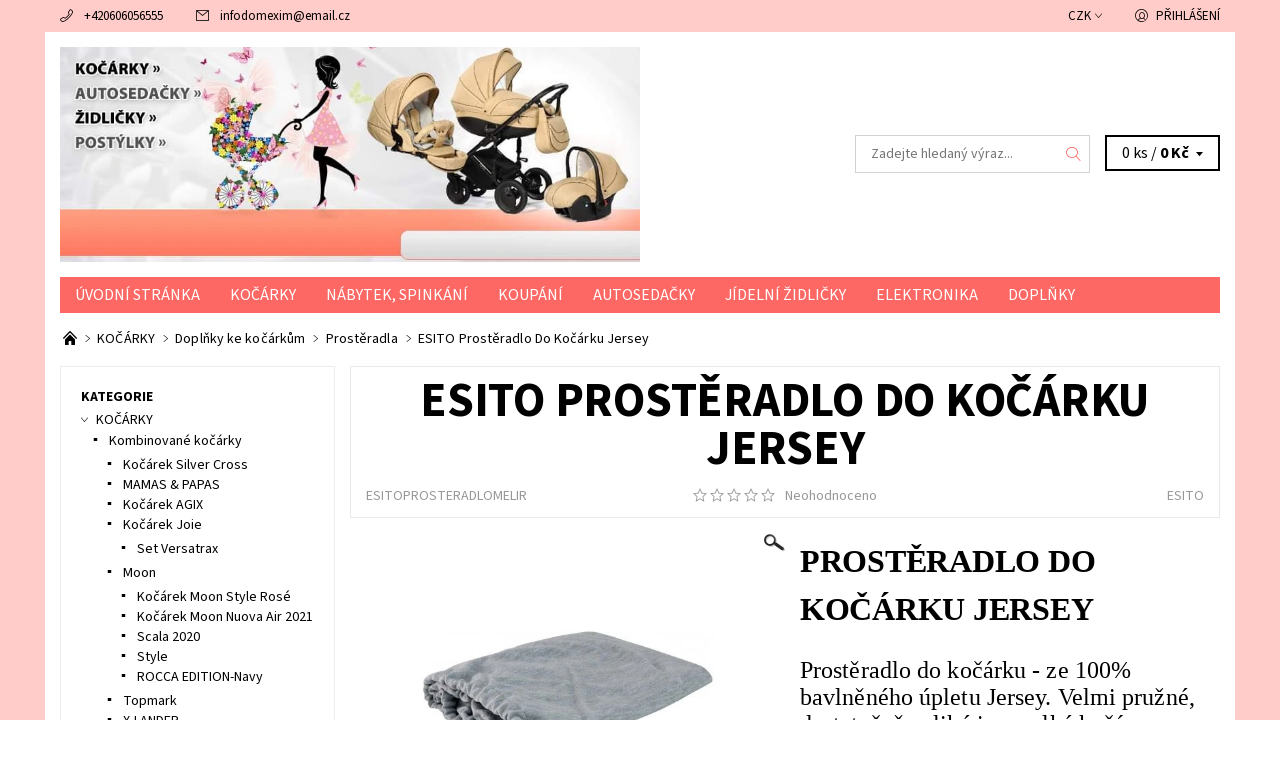

--- FILE ---
content_type: text/html; charset=utf-8
request_url: https://www.kocarkydomexim.cz/esito-prosteradlo-do-kocarku-jersey/
body_size: 26904
content:
<!DOCTYPE html>
<html id="css" xml:lang='cs' lang='cs' class="external-fonts-loaded">
    <head>
        <link rel="preconnect" href="https://cdn.myshoptet.com" /><link rel="dns-prefetch" href="https://cdn.myshoptet.com" /><link rel="preload" href="https://cdn.myshoptet.com/prj/dist/master/cms/libs/jquery/jquery-1.11.3.min.js" as="script" />        <script>
dataLayer = [];
dataLayer.push({'shoptet' : {
    "pageType": "productDetail",
    "currency": "CZK",
    "currencyInfo": {
        "decimalSeparator": ",",
        "exchangeRate": 1,
        "priceDecimalPlaces": 2,
        "symbol": "K\u010d",
        "symbolLeft": 0,
        "thousandSeparator": " "
    },
    "language": "cs",
    "projectId": 415749,
    "product": {
        "id": 1679,
        "guid": "9c200fbc-ad73-11eb-a9d6-ecf4bbd76e50",
        "hasVariants": false,
        "codes": [
            {
                "code": "ESITOPROSTERADLOMELIR",
                "quantity": "2",
                "stocks": [
                    {
                        "id": "ext",
                        "quantity": "2"
                    }
                ]
            }
        ],
        "code": "ESITOPROSTERADLOMELIR",
        "name": "ESITO Prost\u011bradlo Do Ko\u010d\u00e1rku Jersey",
        "appendix": "",
        "weight": 0,
        "manufacturer": "ESITO",
        "manufacturerGuid": "1EF5333D16D96540B414DA0BA3DED3EE",
        "currentCategory": "KO\u010c\u00c1RKY | Dopl\u0148ky ke ko\u010d\u00e1rk\u016fm | Prost\u011bradla",
        "currentCategoryGuid": "eebb03a9-ad72-11eb-ac23-ac1f6b0076ec",
        "defaultCategory": "KO\u010c\u00c1RKY | Dopl\u0148ky ke ko\u010d\u00e1rk\u016fm | Prost\u011bradla",
        "defaultCategoryGuid": "eebb03a9-ad72-11eb-ac23-ac1f6b0076ec",
        "currency": "CZK",
        "priceWithVat": 163.34999999999999
    },
    "stocks": [
        {
            "id": "ext",
            "title": "Sklad",
            "isDeliveryPoint": 0,
            "visibleOnEshop": 1
        }
    ],
    "cartInfo": {
        "id": null,
        "freeShipping": false,
        "leftToFreeGift": {
            "formattedPrice": "0 K\u010d",
            "priceLeft": 0
        },
        "freeGift": false,
        "leftToFreeShipping": {
            "priceLeft": 0,
            "dependOnRegion": 0,
            "formattedPrice": "0 K\u010d"
        },
        "discountCoupon": [],
        "getNoBillingShippingPrice": {
            "withoutVat": 0,
            "vat": 0,
            "withVat": 0
        },
        "cartItems": [],
        "taxMode": "ORDINARY"
    },
    "cart": [],
    "customer": {
        "priceRatio": 1,
        "priceListId": 1,
        "groupId": null,
        "registered": false,
        "mainAccount": false
    }
}});
</script>

        <meta http-equiv="content-type" content="text/html; charset=utf-8" />
        <title>ESITO Prostěradlo Do Kočárku Jersey - Kočárky Domexim.Eu s.r.o.</title>

        <meta name="viewport" content="width=device-width, initial-scale=1.0" />
        <meta name="format-detection" content="telephone=no" />

        
            <meta property="og:type" content="website"><meta property="og:site_name" content="kocarkydomexim.cz"><meta property="og:url" content="https://www.kocarkydomexim.cz/esito-prosteradlo-do-kocarku-jersey/"><meta property="og:title" content="ESITO Prostěradlo Do Kočárku Jersey - Kočárky Domexim.Eu s.r.o."><meta name="author" content="Kočárky Domexim.Eu s.r.o."><meta name="web_author" content="Shoptet.cz"><meta name="dcterms.rightsHolder" content="www.kocarkydomexim.cz"><meta name="robots" content="index,follow"><meta property="og:image" content="https://cdn.myshoptet.com/usr/www.kocarkydomexim.cz/user/shop/big/1679_prosteradlo-do-kocarku-jersey-melir.jpg?609249d2"><meta property="og:description" content="ESITO Prostěradlo Do Kočárku Jersey. Prostěradlo Do Kočárku Jersey
Prostěradlo do kočárku - ze 100% bavlněného úpletu Jersey. Velmi pružné, dostatečně veliké i na velké kočáry."><meta name="description" content="ESITO Prostěradlo Do Kočárku Jersey. Prostěradlo Do Kočárku Jersey
Prostěradlo do kočárku - ze 100% bavlněného úpletu Jersey. Velmi pružné, dostatečně veliké i na velké kočáry."><meta property="product:price:amount" content="163.35"><meta property="product:price:currency" content="CZK">
        


        
        <noscript>
            <style media="screen">
                #category-filter-hover {
                    display: block !important;
                }
            </style>
        </noscript>
        
    <link href="https://cdn.myshoptet.com/prj/dist/master/cms/templates/frontend_templates/shared/css/font-face/source-sans-3.css" rel="stylesheet"><link href="https://cdn.myshoptet.com/prj/dist/master/shop/dist/font-shoptet-06.css.aa5aa4c868c7c6031fcb.css" rel="stylesheet">    <script>
    var oldBrowser = false;
    </script>
    <!--[if lt IE 9]>
        <script src="https://cdnjs.cloudflare.com/ajax/libs/html5shiv/3.7.3/html5shiv.js"></script>
        <script>
            var oldBrowser = '<strong>Upozornění!</strong> Používáte zastaralý prohlížeč, který již není podporován. Prosím <a href="https://www.whatismybrowser.com/" target="_blank" rel="nofollow">aktualizujte svůj prohlížeč</a> a zvyšte své UX.';
        </script>
    <![endif]-->

        <style>:root {--color-primary: #fd6864;--color-primary-h: 2;--color-primary-s: 97%;--color-primary-l: 69%;--color-primary-hover: #ffccc9;--color-primary-hover-h: 3;--color-primary-hover-s: 100%;--color-primary-hover-l: 89%;--color-secondary: #656565;--color-secondary-h: 0;--color-secondary-s: 0%;--color-secondary-l: 40%;--color-secondary-hover: #d2d2d2;--color-secondary-hover-h: 0;--color-secondary-hover-s: 0%;--color-secondary-hover-l: 82%;--color-tertiary: #000000;--color-tertiary-h: 0;--color-tertiary-s: 0%;--color-tertiary-l: 0%;--color-tertiary-hover: #000000;--color-tertiary-hover-h: 0;--color-tertiary-hover-s: 0%;--color-tertiary-hover-l: 0%;--color-header-background: #ffffff;--template-font: "Source Sans 3";--template-headings-font: "Source Sans 3";--header-background-url: none;--cookies-notice-background: #1A1937;--cookies-notice-color: #F8FAFB;--cookies-notice-button-hover: #f5f5f5;--cookies-notice-link-hover: #27263f;--templates-update-management-preview-mode-content: "Náhled aktualizací šablony je aktivní pro váš prohlížeč."}</style>

        <style>:root {--logo-x-position: -2px;--logo-y-position: 14px;--front-image-x-position: 0px;--front-image-y-position: 0px;}</style>

        <link href="https://cdn.myshoptet.com/prj/dist/master/shop/dist/main-06.css.ccdb910d8400c80ca1a3.css" rel="stylesheet" media="screen" />

        <link rel="stylesheet" href="https://cdn.myshoptet.com/prj/dist/master/cms/templates/frontend_templates/_/css/print.css" media="print" />
                            <link rel="shortcut icon" href="/favicon.ico" type="image/x-icon" />
                                    <link rel="canonical" href="https://www.kocarkydomexim.cz/esito-prosteradlo-do-kocarku-jersey/" />
        
        
        
        
                
                            <style>
                    /* custom background */
                    #main-wrapper {
                                                    background-color: #ffccc9 !important;
                                                                            background-position: top center !important;
                            background-repeat: no-repeat !important;
                                                                            background-attachment: scroll !important;
                                                                    }
                </style>
                    
                <script>var shoptet = shoptet || {};shoptet.abilities = {"about":{"generation":2,"id":"06"},"config":{"category":{"product":{"image_size":"detail_alt_1"}},"navigation_breakpoint":991,"number_of_active_related_products":2,"product_slider":{"autoplay":false,"autoplay_speed":3000,"loop":true,"navigation":true,"pagination":true,"shadow_size":0}},"elements":{"recapitulation_in_checkout":true},"feature":{"directional_thumbnails":false,"extended_ajax_cart":false,"extended_search_whisperer":false,"fixed_header":false,"images_in_menu":false,"positioned_footer":false,"product_slider":false,"simple_ajax_cart":true,"smart_labels":false,"tabs_accordion":false,"tabs_responsive":false,"top_navigation_menu":false}};shoptet.design = {"template":{"name":"Soul","colorVariant":"06-one"},"layout":{"homepage":"catalog3","subPage":"catalog3","productDetail":"catalog3"},"colorScheme":{"conversionColor":"#656565","conversionColorHover":"#d2d2d2","color1":"#fd6864","color2":"#ffccc9","color3":"#000000","color4":"#000000"},"fonts":{"heading":"Source Sans 3","text":"Source Sans 3"},"header":{"backgroundImage":null,"image":null,"logo":"https:\/\/www.kocarkydomexim.czuser\/logos\/logo-3.jpg","color":"#ffffff"},"background":{"enabled":true,"color":{"enabled":true,"color":"#ffccc9"},"image":{"url":null,"attachment":"scroll","position":"center"}}};shoptet.config = {};shoptet.events = {};shoptet.runtime = {};shoptet.content = shoptet.content || {};shoptet.updates = {};shoptet.messages = [];shoptet.messages['lightboxImg'] = "Obrázek";shoptet.messages['lightboxOf'] = "z";shoptet.messages['more'] = "Více";shoptet.messages['cancel'] = "Zrušit";shoptet.messages['removedItem'] = "Položka byla odstraněna z košíku.";shoptet.messages['discountCouponWarning'] = "Zapomněli jste uplatnit slevový kupón. Pro pokračování jej uplatněte pomocí tlačítka vedle vstupního pole, nebo jej smažte.";shoptet.messages['charsNeeded'] = "Prosím, použijte minimálně 3 znaky!";shoptet.messages['invalidCompanyId'] = "Neplané IČ, povoleny jsou pouze číslice";shoptet.messages['needHelp'] = "Potřebujete pomoc?";shoptet.messages['showContacts'] = "Zobrazit kontakty";shoptet.messages['hideContacts'] = "Skrýt kontakty";shoptet.messages['ajaxError'] = "Došlo k chybě; obnovte prosím stránku a zkuste to znovu.";shoptet.messages['variantWarning'] = "Zvolte prosím variantu produktu.";shoptet.messages['chooseVariant'] = "Zvolte variantu";shoptet.messages['unavailableVariant'] = "Tato varianta není dostupná a není možné ji objednat.";shoptet.messages['withVat'] = "včetně DPH";shoptet.messages['withoutVat'] = "bez DPH";shoptet.messages['toCart'] = "Do košíku";shoptet.messages['emptyCart'] = "Prázdný košík";shoptet.messages['change'] = "Změnit";shoptet.messages['chosenBranch'] = "Zvolená pobočka";shoptet.messages['validatorRequired'] = "Povinné pole";shoptet.messages['validatorEmail'] = "Prosím vložte platnou e-mailovou adresu";shoptet.messages['validatorUrl'] = "Prosím vložte platnou URL adresu";shoptet.messages['validatorDate'] = "Prosím vložte platné datum";shoptet.messages['validatorNumber'] = "Vložte číslo";shoptet.messages['validatorDigits'] = "Prosím vložte pouze číslice";shoptet.messages['validatorCheckbox'] = "Zadejte prosím všechna povinná pole";shoptet.messages['validatorConsent'] = "Bez souhlasu nelze odeslat.";shoptet.messages['validatorPassword'] = "Hesla se neshodují";shoptet.messages['validatorInvalidPhoneNumber'] = "Vyplňte prosím platné telefonní číslo bez předvolby.";shoptet.messages['validatorInvalidPhoneNumberSuggestedRegion'] = "Neplatné číslo — navržený region: %1";shoptet.messages['validatorInvalidCompanyId'] = "Neplatné IČ, musí být ve tvaru jako %1";shoptet.messages['validatorFullName'] = "Nezapomněli jste příjmení?";shoptet.messages['validatorHouseNumber'] = "Prosím zadejte správné číslo domu";shoptet.messages['validatorZipCode'] = "Zadané PSČ neodpovídá zvolené zemi";shoptet.messages['validatorShortPhoneNumber'] = "Telefonní číslo musí mít min. 8 znaků";shoptet.messages['choose-personal-collection'] = "Prosím vyberte místo doručení u osobního odběru, není zvoleno.";shoptet.messages['choose-external-shipping'] = "Upřesněte prosím vybraný způsob dopravy";shoptet.messages['choose-ceska-posta'] = "Pobočka České Pošty není určena, zvolte prosím některou";shoptet.messages['choose-hupostPostaPont'] = "Pobočka Maďarské pošty není vybrána, zvolte prosím nějakou";shoptet.messages['choose-postSk'] = "Pobočka Slovenské pošty není zvolena, vyberte prosím některou";shoptet.messages['choose-ulozenka'] = "Pobočka Uloženky nebyla zvolena, prosím vyberte některou";shoptet.messages['choose-zasilkovna'] = "Pobočka Zásilkovny nebyla zvolena, prosím vyberte některou";shoptet.messages['choose-ppl-cz'] = "Pobočka PPL ParcelShop nebyla vybrána, vyberte prosím jednu";shoptet.messages['choose-glsCz'] = "Pobočka GLS ParcelShop nebyla zvolena, prosím vyberte některou";shoptet.messages['choose-dpd-cz'] = "Ani jedna z poboček služby DPD Parcel Shop nebyla zvolená, prosím vyberte si jednu z možností.";shoptet.messages['watchdogType'] = "Je zapotřebí vybrat jednu z možností u sledování produktu.";shoptet.messages['watchdog-consent-required'] = "Musíte zaškrtnout všechny povinné souhlasy";shoptet.messages['watchdogEmailEmpty'] = "Prosím vyplňte e-mail";shoptet.messages['privacyPolicy'] = 'Musíte souhlasit s ochranou osobních údajů';shoptet.messages['amountChanged'] = '(množství bylo změněno)';shoptet.messages['unavailableCombination'] = 'Není k dispozici v této kombinaci';shoptet.messages['specifyShippingMethod'] = 'Upřesněte dopravu';shoptet.messages['PIScountryOptionMoreBanks'] = 'Možnost platby z %1 bank';shoptet.messages['PIScountryOptionOneBank'] = 'Možnost platby z 1 banky';shoptet.messages['PIScurrencyInfoCZK'] = 'V měně CZK lze zaplatit pouze prostřednictvím českých bank.';shoptet.messages['PIScurrencyInfoHUF'] = 'V měně HUF lze zaplatit pouze prostřednictvím maďarských bank.';shoptet.messages['validatorVatIdWaiting'] = "Ověřujeme";shoptet.messages['validatorVatIdValid'] = "Ověřeno";shoptet.messages['validatorVatIdInvalid'] = "DIČ se nepodařilo ověřit, i přesto můžete objednávku dokončit";shoptet.messages['validatorVatIdInvalidOrderForbid'] = "Zadané DIČ nelze nyní ověřit, protože služba ověřování je dočasně nedostupná. Zkuste opakovat zadání později, nebo DIČ vymažte s vaši objednávku dokončete v režimu OSS. Případně kontaktujte prodejce.";shoptet.messages['validatorVatIdInvalidOssRegime'] = "Zadané DIČ nemůže být ověřeno, protože služba ověřování je dočasně nedostupná. Vaše objednávka bude dokončena v režimu OSS. Případně kontaktujte prodejce.";shoptet.messages['previous'] = "Předchozí";shoptet.messages['next'] = "Následující";shoptet.messages['close'] = "Zavřít";shoptet.messages['imageWithoutAlt'] = "Tento obrázek nemá popisek";shoptet.messages['newQuantity'] = "Nové množství:";shoptet.messages['currentQuantity'] = "Aktuální množství:";shoptet.messages['quantityRange'] = "Prosím vložte číslo v rozmezí %1 a %2";shoptet.messages['skipped'] = "Přeskočeno";shoptet.messages.validator = {};shoptet.messages.validator.nameRequired = "Zadejte jméno a příjmení.";shoptet.messages.validator.emailRequired = "Zadejte e-mailovou adresu (např. jan.novak@example.com).";shoptet.messages.validator.messageRequired = "Napište komentář.";shoptet.messages.validator.captchaRequired = "Vyplňte bezpečnostní kontrolu.";shoptet.messages.validator.consentsRequired = "Potvrďte svůj souhlas.";shoptet.messages.validator.scoreRequired = "Zadejte počet hvězdiček.";shoptet.messages['loading'] = "Načítám…";shoptet.messages['stillLoading'] = "Stále načítám…";shoptet.messages['loadingFailed'] = "Načtení se nezdařilo. Zkuste to znovu.";shoptet.messages['productsSorted'] = "Produkty seřazeny.";shoptet.config.orderingProcess = {active: false,step: false};shoptet.config.documentsRounding = '3';shoptet.config.documentPriceDecimalPlaces = '0';shoptet.config.thousandSeparator = ' ';shoptet.config.decSeparator = ',';shoptet.config.decPlaces = '2';shoptet.config.decPlacesSystemDefault = '2';shoptet.config.currencySymbol = 'Kč';shoptet.config.currencySymbolLeft = '0';shoptet.config.defaultVatIncluded = 1;shoptet.config.defaultProductMaxAmount = 9999;shoptet.config.inStockAvailabilityId = -1;shoptet.config.defaultProductMaxAmount = 9999;shoptet.config.inStockAvailabilityId = -1;shoptet.config.cartActionUrl = '/action/Cart';shoptet.config.advancedOrderUrl = '/action/Cart/GetExtendedOrder/';shoptet.config.cartContentUrl = '/action/Cart/GetCartContent/';shoptet.config.stockAmountUrl = '/action/ProductStockAmount/';shoptet.config.addToCartUrl = '/action/Cart/addCartItem/';shoptet.config.removeFromCartUrl = '/action/Cart/deleteCartItem/';shoptet.config.updateCartUrl = '/action/Cart/setCartItemAmount/';shoptet.config.addDiscountCouponUrl = '/action/Cart/addDiscountCoupon/';shoptet.config.setSelectedGiftUrl = '/action/Cart/setSelectedGift/';shoptet.config.rateProduct = '/action/ProductDetail/RateProduct/';shoptet.config.customerDataUrl = '/action/OrderingProcess/step2CustomerAjax/';shoptet.config.registerUrl = '/registrace/';shoptet.config.agreementCookieName = 'site-agreement';shoptet.config.cookiesConsentUrl = '/action/CustomerCookieConsent/';shoptet.config.cookiesConsentIsActive = 0;shoptet.config.cookiesConsentOptAnalytics = 'analytics';shoptet.config.cookiesConsentOptPersonalisation = 'personalisation';shoptet.config.cookiesConsentOptNone = 'none';shoptet.config.cookiesConsentRefuseDuration = 7;shoptet.config.cookiesConsentName = 'CookiesConsent';shoptet.config.agreementCookieExpire = 30;shoptet.config.cookiesConsentSettingsUrl = '/cookies-settings/';shoptet.config.fonts = {"google":{"attributes":"400,700,900:latin-ext","families":["Source Sans 3"],"urls":["https:\/\/cdn.myshoptet.com\/prj\/dist\/master\/cms\/templates\/frontend_templates\/shared\/css\/font-face\/source-sans-3.css"]},"custom":{"families":["shoptet"],"urls":["https:\/\/cdn.myshoptet.com\/prj\/dist\/master\/shop\/dist\/font-shoptet-06.css.aa5aa4c868c7c6031fcb.css"]}};shoptet.config.mobileHeaderVersion = '1';shoptet.config.fbCAPIEnabled = false;shoptet.config.fbPixelEnabled = false;shoptet.config.fbCAPIUrl = '/action/FacebookCAPI/';shoptet.content.regexp = /strana-[0-9]+[\/]/g;shoptet.content.colorboxHeader = '<div class="colorbox-html-content">';shoptet.content.colorboxFooter = '</div>';shoptet.customer = {};shoptet.csrf = shoptet.csrf || {};shoptet.csrf.token = 'csrf_N4G21PMBca7defdf1c867b0c';shoptet.csrf.invalidTokenModal = '<div><h2>Přihlaste se prosím znovu</h2><p>Omlouváme se, ale Váš CSRF token pravděpodobně vypršel. Abychom mohli udržet Vaši bezpečnost na co největší úrovni potřebujeme, abyste se znovu přihlásili.</p><p>Děkujeme za pochopení.</p><div><a href="/login/?backTo=%2Fesito-prosteradlo-do-kocarku-jersey%2F">Přihlášení</a></div></div> ';shoptet.csrf.formsSelector = 'csrf-enabled';shoptet.csrf.submitListener = true;shoptet.csrf.validateURL = '/action/ValidateCSRFToken/Index/';shoptet.csrf.refreshURL = '/action/RefreshCSRFTokenNew/Index/';shoptet.csrf.enabled = false;shoptet.config.googleAnalytics ||= {};shoptet.config.googleAnalytics.isGa4Enabled = true;shoptet.config.googleAnalytics.route ||= {};shoptet.config.googleAnalytics.route.ua = "UA";shoptet.config.googleAnalytics.route.ga4 = "GA4";shoptet.config.ums_a11y_category_page = true;shoptet.config.discussion_rating_forms = false;shoptet.config.ums_a11y_pagination = true;shoptet.config.showPriceWithoutVat = '';</script>
        <script src="https://cdn.myshoptet.com/prj/dist/master/cms/libs/jquery/jquery-1.11.3.min.js"></script><script src="https://cdn.myshoptet.com/prj/dist/master/cms/libs/jquery/jquery-migrate-1.4.1.min.js"></script><script src="https://cdn.myshoptet.com/prj/dist/master/cms/libs/jquery/jquery-ui-1.8.24.min.js"></script>
    <script src="https://cdn.myshoptet.com/prj/dist/master/shop/dist/main-06.js.a89a4c19afc9b02c35c5.js"></script>
<script src="https://cdn.myshoptet.com/prj/dist/master/shop/dist/shared-2g.js.b9ceff0ced3fff38a742.js"></script><script src="https://cdn.myshoptet.com/prj/dist/master/cms/libs/jqueryui/i18n/datepicker-cs.js"></script><script>if (window.self !== window.top) {const script = document.createElement('script');script.type = 'module';script.src = "https://cdn.myshoptet.com/prj/dist/master/shop/dist/editorPreview.js.831caf62f3807bf3e009.js";document.body.appendChild(script);}</script>        <script>
            jQuery.extend(jQuery.cybergenicsFormValidator.messages, {
                required: "Povinné pole",
                email: "Prosím vložte platnou e-mailovou adresu",
                url: "Prosím vložte platnou URL adresu",
                date: "Prosím vložte platné datum",
                number: "Vložte číslo",
                digits: "Prosím vložte pouze číslice",
                checkbox: "Zadejte prosím všechna povinná pole",
                validatorConsent: "Bez souhlasu nelze odeslat.",
                password: "Hesla se neshodují",
                invalidPhoneNumber: "Vyplňte prosím platné telefonní číslo bez předvolby.",
                invalidCompanyId: 'Nevalidní IČ, musí mít přesně 8 čísel (před kratší IČ lze dát nuly)',
                fullName: "Nezapomněli jste příjmení?",
                zipCode: "Zadané PSČ neodpovídá zvolené zemi",
                houseNumber: "Prosím zadejte správné číslo domu",
                shortPhoneNumber: "Telefonní číslo musí mít min. 8 znaků",
                privacyPolicy: "Musíte souhlasit s ochranou osobních údajů"
            });
        </script>
                                    
                
        
        <!-- User include -->
                
        <!-- /User include -->
                            
                
                                                    </head>
    <body class="desktop id-1274 in-prosteradla-2 template-06 type-product type-detail page-detail ajax-add-to-cart">
        <div id="fb-root"></div>
        <script>
            window.fbAsyncInit = function() {
                FB.init({
//                    appId            : 'your-app-id',
                    autoLogAppEvents : true,
                    xfbml            : true,
                    version          : 'v19.0'
                });
            };
        </script>
        <script async defer crossorigin="anonymous" src="https://connect.facebook.net/cs_CZ/sdk.js"></script><div id="main-wrapper"><div id="main-wrapper-in"><header id="header"><div class="header-info-wrap">
    <div class="row">
                                    
                <ul class="header-contacts list-inline large-6 medium-6 small-12 columns">
                                                                                                            <li class="header-phone menu-element-link icon-phone-before">
                            <a href="tel:+420606056555" title="Telefon">+420606056555</a>
                        </li>
                                                                <li class="header-email menu-element-link icon-mail-before">
                                                            <a href="mailto:infodomexim&#64;email.cz">infodomexim<!---->&#64;<!---->email.cz</a>
                                                    </li>
                                    </ul><ul class="currency-switcher large-6 medium-6 small-6 columns text-right list-inline">
            
                                                                    <li class="currency menu-element-wrap menu-element-link">
                        <div class="active icon-arrow-down-after">CZK</div>
                        <ul class="menu-element-submenu align-left hover-hidden">
                                                            <li>
                                    <a href="/action/Currency/changeCurrency/?currencyCode=CZK" class="icon-arrow-right-before" title="CZK" rel="nofollow">CZK</a>
                                </li>
                                                            <li>
                                    <a href="/action/Currency/changeCurrency/?currencyCode=EUR" class="icon-arrow-right-before" title="EUR" rel="nofollow">EUR</a>
                                </li>
                                                    </ul>
                    </li>
                            
            
                                <li id="top-links">
                                             <ul class="responsive-mobile-hidden box-account-links list-inline"><li class="menu-element-link icon-login-before"><a class="icon-account-login" href="/login/?backTo=%2Fesito-prosteradlo-do-kocarku-jersey%2F" title="Přihlášení" data-testid="signin" rel="nofollow">Přihlášení</a></li></ul>
                </li>
            
        </ul>
    </div>
</div>

<div class="row">
    <div class="columns">
        <div class="header-in-wrap valign-middle-block large-12 medium-12 small-12">
            
                                                <div class="large-6 medium-6 small-12 columns">
                                                             <a href="/" id="logo" class="clearfix" title="Kočárky Domexim.Eu s.r.o." data-testid="linkWebsiteLogo"><img src="https://cdn.myshoptet.com/usr/www.kocarkydomexim.cz/user/logos/logo-3.jpg" alt="Kočárky Domexim.Eu s.r.o." /></a>
                </div><ul class="header-in large-6 medium-6 small-12 columns text-right list-inline valign-top-inline">
                
                                        <li class="header-seachform-wrap" itemscope itemtype="https://schema.org/WebSite">
                        <meta itemprop="headline" content="Prostěradla"/>
<meta itemprop="url" content="https://www.kocarkydomexim.cz"/>
        <meta itemprop="text" content="ESITO Prostěradlo Do Kočárku Jersey. Prostěradlo Do Kočárku Jersey Prostěradlo do kočárku - ze 100% bavlněného úpletu Jersey. Velmi pružné, dostatečně veliké i na velké kočáry."/>

                        <form class="search-whisperer-wrap search-whisperer-wrap-v1" action="/action/ProductSearch/prepareString/" method="post" itemprop="potentialAction" itemscope itemtype="https://schema.org/SearchAction" data-testid="searchForm">
                            <fieldset>
                                <meta itemprop="target" content="https://www.kocarkydomexim.cz/vyhledavani/?string={string}"/>
                                <input type="hidden" name="language" value="cs" />
                                <input type="search" name="string" itemprop="query-input" class="query-input s-word" placeholder="Zadejte hledaný výraz..." autocomplete="off" data-testid="searchInput" /><button type="submit" class="search-submit icon-magnifier-after" value="Hledat" data-testid="searchBtn"></button>
                                <div class="search-whisperer-container-js"></div>
                                <div class="search-notice large-12 medium-12 small-12" data-testid="searchMsg">Prosím, použijte minimálně 3 znaky!</div>
                            </fieldset>
                        </form>
                    </li><li class="header-cart-wrap icon-filled-arrow-down-after menu-element-wrap place-cart-here"><div id="header-cart-wrapper" class="header-cart-wrapper menu-element-wrap">
    <a href="/kosik/" id="header-cart" class="header-cart" data-testid="headerCart" rel="nofollow">
        
        
    <span class="responsive-mobile-visible responsive-all-hidden header-cart-pieces" data-testid="headerCartCount">0 ks / </span>

        <strong class="header-cart-price" data-testid="headerCartPrice">
            0 Kč
        </strong>
    </a>

    <div id="cart-recapitulation" class="cart-recapitulation menu-element-submenu align-right hover-hidden" data-testid="popupCartWidget">
                    <div class="cart-reca-single darken tac" data-testid="cartTitle">
                Váš nákupní košík je prázdný            </div>
            </div>
</div>
</li>
                
            </ul>
            <a href="/login/?backTo=%2Fesito-prosteradlo-do-kocarku-jersey%2F" class="mobile-login visible-for-small-only icon-login-before" title="Přihlášení" data-testid="signin" rel="nofollow"></a>
        </div>
        
                             <nav id="menu" class="navigation-wrap clearfix"><ul class="navigation list-inline valign-top-inline left"><li class="first-line"><a href="/" id="a-home" class="menu-element-link" data-testid="headerMenuItem">Úvodní stránka</a></li><li class="menu-item-707 valign-top-inline menu-element-wrap">    <span class="icon-arrow-right-before mobile-menu-element-link"></span>
<a href="/kocarky/" class="menu-element-link" data-testid="headerMenuItem">
    KOČÁRKY
</a>
                <ul class="menu-element-submenu align-left hover-hidden">
                            <li class="menu-item-728">
                    <a href="/kombinovane-kocarky/" class="icon-arrow-right-before">Kombinované kočárky</a>
                </li>
                            <li class="menu-item-734">
                    <a href="/sportovni-kocarky/" class="icon-arrow-right-before">Sportovní kočárky</a>
                </li>
                            <li class="menu-item-755">
                    <a href="/golfove-kocarky/" class="icon-arrow-right-before">Golfové kočárky</a>
                </li>
                            <li class="menu-item-758">
                    <a href="/kocarky-pro-dvojcatka/" class="icon-arrow-right-before">Kočárky pro dvojčátka</a>
                </li>
                            <li class="menu-item-761">
                    <a href="/kocarky-pro-panenky/" class="icon-arrow-right-before">Kočárky pro panenky</a>
                </li>
                            <li class="menu-item-764">
                    <a href="/doplnky-ke-kocarkum/" class="icon-arrow-right-before">Doplňky ke kočárkům</a>
                </li>
                            <li class="menu-item-1088">
                    <a href="/klasika/" class="icon-arrow-right-before">KLASIKA</a>
                </li>
                            <li class="menu-item-1106">
                    <a href="/tako/" class="icon-arrow-right-before">TAKO</a>
                </li>
                    </ul>
    </li><li class="menu-item-710 valign-top-inline menu-element-wrap">    <span class="icon-arrow-right-before mobile-menu-element-link"></span>
<a href="/postylky/" class="menu-element-link" data-testid="headerMenuItem">
    NÁBYTEK, SPINKÁNÍ
</a>
                <ul class="menu-element-submenu align-left hover-hidden">
                            <li class="menu-item-884">
                    <a href="/doplnky-do-postylky/" class="icon-arrow-right-before">Doplňky do postýlky</a>
                </li>
                            <li class="menu-item-746">
                    <a href="/drevene-postylky/" class="icon-arrow-right-before">Dřevěné postýlky</a>
                </li>
                            <li class="menu-item-749">
                    <a href="/cestovni-postylky/" class="icon-arrow-right-before">Cestovní postýlky</a>
                </li>
                            <li class="menu-item-857">
                    <a href="/rostouci-postel/" class="icon-arrow-right-before">Rostoucí postele</a>
                </li>
                            <li class="menu-item-854">
                    <a href="/kolebky/" class="icon-arrow-right-before">Kolébky</a>
                </li>
                            <li class="menu-item-887">
                    <a href="/hnizdecka/" class="icon-arrow-right-before">Hnízdečka</a>
                </li>
                            <li class="menu-item-767">
                    <a href="/matrace-2/" class="icon-arrow-right-before">Matrace</a>
                </li>
                            <li class="menu-item-770">
                    <a href="/matrace-do-cestovnich-postylek/" class="icon-arrow-right-before">Matrace do cestovních postýlek</a>
                </li>
                            <li class="menu-item-773">
                    <a href="/povleceni/" class="icon-arrow-right-before">Povlečení</a>
                </li>
                            <li class="menu-item-776">
                    <a href="/prosteradla/" class="icon-arrow-right-before">Prostěradla</a>
                </li>
                            <li class="menu-item-1067">
                    <a href="/ohradky/" class="icon-arrow-right-before">Ohrádky</a>
                </li>
                            <li class="menu-item-1214">
                    <a href="/komody/" class="icon-arrow-right-before">Komody</a>
                </li>
                            <li class="menu-item-1304">
                    <a href="/mantinely-do-postylky/" class="icon-arrow-right-before">Mantinely do postýlky</a>
                </li>
                    </ul>
    </li><li class="menu-item-872 valign-top-inline menu-element-wrap">    <span class="icon-arrow-right-before mobile-menu-element-link"></span>
<a href="/koupani/" class="menu-element-link" data-testid="headerMenuItem">
    KOUPÁNÍ
</a>
                <ul class="menu-element-submenu align-left hover-hidden">
                            <li class="menu-item-893">
                    <a href="/osusky/" class="icon-arrow-right-before">Osušky a žínky</a>
                </li>
                            <li class="menu-item-962">
                    <a href="/kosmetika-a-hygiena/" class="icon-arrow-right-before">Kosmetika a hygiena</a>
                </li>
                            <li class="menu-item-980">
                    <a href="/ostatni/" class="icon-arrow-right-before">Ostatní</a>
                </li>
                            <li class="menu-item-1055">
                    <a href="/prebalovaci-pulty/" class="icon-arrow-right-before">Přebalovací pulty</a>
                </li>
                    </ul>
    </li><li class="menu-item-713 valign-top-inline menu-element-wrap">    <span class="icon-arrow-right-before mobile-menu-element-link"></span>
<a href="/autosedacky/" class="menu-element-link" data-testid="headerMenuItem">
    AUTOSEDAČKY
</a>
                <ul class="menu-element-submenu align-left hover-hidden">
                            <li class="menu-item-842">
                    <a href="/autosedacky-0-36-kg/" class="icon-arrow-right-before">Autosedačky 0-36 kg</a>
                </li>
                            <li class="menu-item-779">
                    <a href="/autosedacky-0-13-kg/" class="icon-arrow-right-before">Autosedačky 0-13 kg</a>
                </li>
                            <li class="menu-item-782">
                    <a href="/autosedacky-0-18-kg/" class="icon-arrow-right-before">Autosedačky 0-18 kg</a>
                </li>
                            <li class="menu-item-785">
                    <a href="/autosedacky-9-36-kg/" class="icon-arrow-right-before">Autosedačky 9-36 kg</a>
                </li>
                            <li class="menu-item-788">
                    <a href="/autosedacky-15-36-kg/" class="icon-arrow-right-before">Autosedačky 15-36 kg</a>
                </li>
                            <li class="menu-item-851">
                    <a href="/podsedaky/" class="icon-arrow-right-before">Podsedáky</a>
                </li>
                            <li class="menu-item-938">
                    <a href="/baze/" class="icon-arrow-right-before">Báze</a>
                </li>
                            <li class="menu-item-1001">
                    <a href="/autosedacky-i-size/" class="icon-arrow-right-before">Autosedačky i-Size</a>
                </li>
                    </ul>
    </li><li class="menu-item-716 valign-top-inline menu-element-wrap">    <span class="icon-arrow-right-before mobile-menu-element-link"></span>
<a href="/jidelni-zidlicky/" class="menu-element-link" data-testid="headerMenuItem">
    JÍDELNÍ ŽIDLIČKY
</a>
                <ul class="menu-element-submenu align-left hover-hidden">
                            <li class="menu-item-740">
                    <a href="/plastove/" class="icon-arrow-right-before">Plastové</a>
                </li>
                            <li class="menu-item-743">
                    <a href="/drevene/" class="icon-arrow-right-before">Dřevěné</a>
                </li>
                    </ul>
    </li><li class="menu-item-719 valign-top-inline menu-element-wrap">    <span class="icon-arrow-right-before mobile-menu-element-link"></span>
<a href="/elektronika/" class="menu-element-link" data-testid="headerMenuItem">
    ELEKTRONIKA
</a>
                <ul class="menu-element-submenu align-left hover-hidden">
                            <li class="menu-item-1253">
                    <a href="/chuvicky/" class="icon-arrow-right-before">Chůvičky</a>
                </li>
                            <li class="menu-item-1319">
                    <a href="/monitory-dechu/" class="icon-arrow-right-before">MONITORY DECHU</a>
                </li>
                    </ul>
    </li><li class="menu-item-722 valign-top-inline"><a href="/doplnky/" class="menu-element-link" data-testid="headerMenuItem">
    DOPLŇKY
</a>
</li><li class="menu-item-725 valign-top-inline menu-element-wrap">    <span class="icon-arrow-right-before mobile-menu-element-link"></span>
<a href="/elektricka-auticka/" class="menu-element-link" data-testid="headerMenuItem">
    ELEKTRICKÁ AUTÍČKA
</a>
                <ul class="menu-element-submenu align-left hover-hidden">
                            <li class="menu-item-794">
                    <a href="/auticka-pro-1-dite/" class="icon-arrow-right-before">Autíčka pro 1 dítě</a>
                </li>
                            <li class="menu-item-797">
                    <a href="/auticka-pro-2-deti/" class="icon-arrow-right-before">Autíčka pro 2 děti</a>
                </li>
                    </ul>
    </li><li class="menu-item-860 valign-top-inline menu-element-wrap">    <span class="icon-arrow-right-before mobile-menu-element-link"></span>
<a href="/na-doma/" class="menu-element-link" data-testid="headerMenuItem">
    NA DOMA
</a>
                <ul class="menu-element-submenu align-left hover-hidden">
                            <li class="menu-item-866">
                    <a href="/choditka/" class="icon-arrow-right-before">Chodítka</a>
                </li>
                            <li class="menu-item-965">
                    <a href="/nocniky/" class="icon-arrow-right-before">Nočníky</a>
                </li>
                            <li class="menu-item-968">
                    <a href="/lehatka/" class="icon-arrow-right-before">Lehátka</a>
                </li>
                            <li class="menu-item-1286">
                    <a href="/kolotoce/" class="icon-arrow-right-before">Kolotoče</a>
                </li>
                    </ul>
    </li><li class="menu-item-878 valign-top-inline menu-element-wrap">    <span class="icon-arrow-right-before mobile-menu-element-link"></span>
<a href="/pro-maminky/" class="menu-element-link" data-testid="headerMenuItem">
    PRO MAMINKY
</a>
                <ul class="menu-element-submenu align-left hover-hidden">
                            <li class="menu-item-881">
                    <a href="/kojici-polstare--poporodni-kruhy/" class="icon-arrow-right-before">Kojící polštáře, poporodní kruhy</a>
                </li>
                            <li class="menu-item-974">
                    <a href="/odsavacky/" class="icon-arrow-right-before">Odsávačky</a>
                </li>
                            <li class="menu-item-1184">
                    <a href="/zopa-tehotensky-pas-do-auta-mummy-belt--black/" class="icon-arrow-right-before">ZOPA Těhotenský pás do auta Mummy belt, Black</a>
                </li>
                    </ul>
    </li><li class="menu-item-896 valign-top-inline menu-element-wrap">    <span class="icon-arrow-right-before mobile-menu-element-link"></span>
<a href="/hracky/" class="menu-element-link" data-testid="headerMenuItem">
    HRAČKY
</a>
                <ul class="menu-element-submenu align-left hover-hidden">
                            <li class="menu-item-899">
                    <a href="/na-kocarek/" class="icon-arrow-right-before">Na kočárek</a>
                </li>
                            <li class="menu-item-923">
                    <a href="/mazlici/" class="icon-arrow-right-before">Mazlíci</a>
                </li>
                            <li class="menu-item-1007">
                    <a href="/odrazedla/" class="icon-arrow-right-before">Odrážedla</a>
                </li>
                            <li class="menu-item-1037">
                    <a href="/12-36-mesicu/" class="icon-arrow-right-before">12-36 měsíců</a>
                </li>
                            <li class="menu-item-1193">
                    <a href="/trikolky/" class="icon-arrow-right-before">Tříkolky</a>
                </li>
                            <li class="menu-item-1323">
                    <a href="/panenky/" class="icon-arrow-right-before">PANENKY</a>
                </li>
                    </ul>
    </li><li class="menu-item-902 valign-top-inline menu-element-wrap">    <span class="icon-arrow-right-before mobile-menu-element-link"></span>
<a href="/krmeni/" class="menu-element-link" data-testid="headerMenuItem">
    KRMENÍ
</a>
                <ul class="menu-element-submenu align-left hover-hidden">
                            <li class="menu-item-908">
                    <a href="/nadobi-a-pribory/" class="icon-arrow-right-before">Nádobí a příbory</a>
                </li>
                            <li class="menu-item-1250">
                    <a href="/davkovace-na-susene-mleko/" class="icon-arrow-right-before">DÁVKOVAČE NA SUŠENÉ MLÉKO</a>
                </li>
                    </ul>
    </li><li class="menu-item-914 valign-top-inline menu-element-wrap">    <span class="icon-arrow-right-before mobile-menu-element-link"></span>
<a href="/obleceni/" class="menu-element-link" data-testid="headerMenuItem">
    OBLEČENÍ
</a>
                <ul class="menu-element-submenu align-left hover-hidden">
                            <li class="menu-item-917">
                    <a href="/zimni-overal/" class="icon-arrow-right-before">Zimní overal</a>
                </li>
                    </ul>
    </li><li class="menu-item-926 valign-top-inline menu-element-wrap">    <span class="icon-arrow-right-before mobile-menu-element-link"></span>
<a href="/kojenecke-a-detske-potreby/" class="menu-element-link" data-testid="headerMenuItem">
    KOJENECKÉ A DĚTSKÉ POTŘEBY
</a>
                <ul class="menu-element-submenu align-left hover-hidden">
                            <li class="menu-item-929">
                    <a href="/zavinovacky/" class="icon-arrow-right-before">Zavinovačky</a>
                </li>
                    </ul>
    </li><li class="menu-item-1034 valign-top-inline"><a href="/darkove-predmety/" class="menu-element-link" data-testid="headerMenuItem">
    DÁRKOVÉ PŘEDMĚTY
</a>
</li><li class="menu-item-1076 valign-top-inline"><a href="/skrine/" class="menu-element-link" data-testid="headerMenuItem">
    SKŘÍNĚ
</a>
</li><li class="menu-item-1115 valign-top-inline"><a href="/bezpecnost/" class="menu-element-link" data-testid="headerMenuItem">
    BEZPEČNOST
</a>
</li><li class="menu-item-1121 valign-top-inline menu-element-wrap">    <span class="icon-arrow-right-before mobile-menu-element-link"></span>
<a href="/prebalovani/" class="menu-element-link" data-testid="headerMenuItem">
    PŘEBALOVÁNÍ
</a>
                <ul class="menu-element-submenu align-left hover-hidden">
                            <li class="menu-item-1127">
                    <a href="/prebalovaci-podlozky/" class="icon-arrow-right-before">Přebalovací podložky</a>
                </li>
                    </ul>
    </li><li class="menu-item-1310 valign-top-inline"><a href="/cyklokocarek/" class="menu-element-link" data-testid="headerMenuItem">
    CYKLOKOČÁREK
</a>
</li><li class="menu-item-39"><a href="/obchodni-podminky/" class="menu-element-link" data-testid="headerMenuItem">
    Obchodní podmínky
</a>
</li><li class="menu-item-29"><a href="/kontakty/" class="menu-element-link" data-testid="headerMenuItem">
    Kontakty
</a>
</li></ul><div id="menu-helper-wrapper" class="menu-helper-wrap menu-element-wrap right"><div id="menu-helper" class="menu-helper" data-testid="hamburgerMenu"><span class="menu-helper-line line-1"></span><span class="menu-helper-line line-2"></span><span class="menu-helper-line line-3"></span></div><ul id="menu-helper-box" class="menu-element-submenu align-right hidden-js hover-hidden"></ul></div></nav>
        
        <script>
            $(document).ready(function() {
                checkSearchForm($('.search-whisperer-wrap'), "Prosím, použijte minimálně 3 znaky!");
            });
            var userOptions = {
                carousel : {
                    stepTimer : 5000,
                    fadeTimer : 800
                }
            };
        </script>
        
    </div>
</div>
</header><div id="main" class="row"><div id="main-in" class="large-12 medium-12 small-12 columns"><div id="main-in-in"><div id="content">    <p id="navigation" class="bread-navigation" itemscope itemtype="https://schema.org/BreadcrumbList">
                                                                                                        <span id="navigation-first" class="icon-arrow-right-after" data-basetitle="Kočárky Domexim.Eu s.r.o." itemprop="itemListElement" itemscope itemtype="https://schema.org/ListItem">
                    <a href="/" title="Navštivte naši kamennou prodejnu.." class="bread-navigation-home-icon" itemprop="item">
                        <span class="icon-home-before"></span><meta itemprop="name" content="Domů" />                    </a>
                    <meta itemprop="position" content="1" />
                </span>
                                                        <span id="navigation-1" class="icon-arrow-right-after" itemprop="itemListElement" itemscope itemtype="https://schema.org/ListItem">
                        <a href="/kocarky/" title="KOČÁRKY" itemprop="item"><span itemprop="name">KOČÁRKY</span></a>
                        <meta itemprop="position" content="2" />
                    </span>
                                                        <span id="navigation-2" class="icon-arrow-right-after" itemprop="itemListElement" itemscope itemtype="https://schema.org/ListItem">
                        <a href="/doplnky-ke-kocarkum/" title="Doplňky ke kočárkům" itemprop="item"><span itemprop="name">Doplňky ke kočárkům</span></a>
                        <meta itemprop="position" content="3" />
                    </span>
                                                        <span id="navigation-3" class="icon-arrow-right-after" itemprop="itemListElement" itemscope itemtype="https://schema.org/ListItem">
                        <a href="/prosteradla-2/" title="Prostěradla" itemprop="item"><span itemprop="name">Prostěradla</span></a>
                        <meta itemprop="position" content="4" />
                    </span>
                                                                            <span id="navigation-4" itemprop="itemListElement" itemscope itemtype="https://schema.org/ListItem">
                        <meta itemprop="item" content="https://www.kocarkydomexim.cz/esito-prosteradlo-do-kocarku-jersey/" />
                        <meta itemprop="position" content="5" />
                        <span itemprop="name" data-title="ESITO Prostěradlo Do Kočárku Jersey">ESITO Prostěradlo Do Kočárku Jersey</span>
                    </span>
                            </p>
<div class="large-12 medium-12 small-12 left"><main id="content-in" class="large-9 medium-9 small-12 right">



    
<div itemscope itemtype="https://schema.org/Product" class="p-detail-inner">
    <meta itemprop="url" content="https://www.kocarkydomexim.cz/esito-prosteradlo-do-kocarku-jersey/" />
    <meta itemprop="image" content="https://cdn.myshoptet.com/usr/www.kocarkydomexim.cz/user/shop/big/1679_prosteradlo-do-kocarku-jersey-melir.jpg?609249d2" />
            <meta itemprop="description" content="Prostěradlo Do Kočárku Jersey
Prostěradlo do kočárku - ze 100% bavlněného úpletu Jersey. Velmi pružné, dostatečně veliké i na velké kočáry." />
                <span class="js-hidden" itemprop="manufacturer" itemscope itemtype="https://schema.org/Organization">
            <meta itemprop="name" content="ESITO" />
        </span>
        <span class="js-hidden" itemprop="brand" itemscope itemtype="https://schema.org/Brand">
            <meta itemprop="name" content="ESITO" />
        </span>
                                        
    
                    
                                        
    <div id="product-detail-h1" class="product-detail-name-wrap" data-testid="textProductName">

        
        <h1 class="product-detail-name" itemprop="name">ESITO Prostěradlo Do Kočárku Jersey</h1>

        <div class="product-detail-name-info table-cell-grid">
            <div>
                                    <span class="td-code">
                            <span class="variant-code">ESITOPROSTERADLOMELIR</span>
                    </span>
                            </div>
                            <div class="no-print">
    <div class="rating stars-wrapper product-detail-rating" " data-testid="wrapRatingAverageStars">
        
<span class="stars star-list">
                                                <span class="star star-off show-tooltip is-active productRatingAction" data-productid="1679" data-score="1" title="    Hodnocení:
            Neohodnoceno    "></span>
                    
                                                <span class="star star-off show-tooltip is-active productRatingAction" data-productid="1679" data-score="2" title="    Hodnocení:
            Neohodnoceno    "></span>
                    
                                                <span class="star star-off show-tooltip is-active productRatingAction" data-productid="1679" data-score="3" title="    Hodnocení:
            Neohodnoceno    "></span>
                    
                                                <span class="star star-off show-tooltip is-active productRatingAction" data-productid="1679" data-score="4" title="    Hodnocení:
            Neohodnoceno    "></span>
                    
                                                <span class="star star-off show-tooltip is-active productRatingAction" data-productid="1679" data-score="5" title="    Hodnocení:
            Neohodnoceno    "></span>
                    
    </span>
            <span class="stars-label">
                                Neohodnoceno                    </span>
    </div>
</div>
                        <div class="text-right">
                                    <a href="/znacka/esito/" title="ESITO" data-testid="productCardBrandName">ESITO</a>
                                                </div>
        </div>
    </div>

    <form action="/action/Cart/addCartItem/" method="post" class="p-action csrf-enabled" id="product-detail-form" data-testid="formProduct">
        <fieldset>
                        <meta itemprop="category" content="Úvodní stránka &gt; KOČÁRKY &gt; Doplňky ke kočárkům &gt; Prostěradla &gt; ESITO Prostěradlo Do Kočárku Jersey" />
            <input type="hidden" name="productId" value="1679" />
                            <input type="hidden" name="priceId" value="2012" />
                        <input type="hidden" name="language" value="cs" />

            <table id="t-product-detail" data-testid="gridProductItem">
                <tbody>
                    <tr>
                        <td id="td-product-images" class="large-6 medium-6 small-12 left breaking-table">

                            
    <div id="product-images">
        
                                                                
        <div class="zoom-small-image large-12 medium-12 small-12 right">
            
                            <img src="https://cdn.myshoptet.com/prj/dist/master/cms/templates/frontend_templates/_/img/magnifier.png" alt="Efekt lupa" class="magnifier" />
                <div class="hidden-js"><a data-gallery="lightbox[gallery]" id="lightbox-gallery" href="https://cdn.myshoptet.com/usr/www.kocarkydomexim.cz/user/shop/big/1679_prosteradlo-do-kocarku-jersey-melir.jpg?609249d2">
                                        <img src="https://cdn.myshoptet.com/usr/www.kocarkydomexim.cz/user/shop/related/1679_prosteradlo-do-kocarku-jersey-melir.jpg?609249d2" alt="Prostěradlo Do Kočárku Jersey melír" />
                </a></div>
                        <div style="top: 0px; position: relative;" id="wrap" class="">
                                    <a href="https://cdn.myshoptet.com/usr/www.kocarkydomexim.cz/user/shop/big/1679_prosteradlo-do-kocarku-jersey-melir.jpg?609249d2" id="gallery-image" data-zoom="position: 'inside', showTitle: false, adjustX:0, adjustY:0" class="cloud-zoom" data-href="https://cdn.myshoptet.com/usr/www.kocarkydomexim.cz/user/shop/orig/1679_prosteradlo-do-kocarku-jersey-melir.jpg?609249d2" data-testid="mainImage">
                
                                        <img src="https://cdn.myshoptet.com/usr/www.kocarkydomexim.cz/user/shop/detail_alt_1/1679_prosteradlo-do-kocarku-jersey-melir.jpg?609249d2" alt="Prostěradlo Do Kočárku Jersey melír" class="large-12 medium-12 small-12 left" />

                                    </a>
                            </div>
                    </div>

                                                                                                                <ul class="icon-menu-arrow-wrap show-for-small-only pagination-product-images list-inline list-reset">
                    <li><span class="icon-arrow-left-before icon-menu-arrow icon-menu-arrow-left"></span></li>
                    <li><span class="pagination-product-images-current">1</span> z 2</li>
                    <li><span class="icon-arrow-right-before icon-menu-arrow icon-menu-arrow-right"></span></li>
                </ul>
                <div class="no-print large-12 medium-12 horizontal list-product-images small-12 left tac">
                                        <div class="listing-product-more-images">
                                                                                                                                                                <a href="https://cdn.myshoptet.com/usr/www.kocarkydomexim.cz/user/shop/big/1679-1_prosteradlo-do-kocarku-jersey-melir1.jpg?609249d2" data-gallery="lightbox[gallery]">
                                                                        <img src="https://cdn.myshoptet.com/usr/www.kocarkydomexim.cz/user/shop/related/1679-1_prosteradlo-do-kocarku-jersey-melir1.jpg?609249d2" alt="Prostěradlo Do Kočárku Jersey melír1" />
                                </a>
                                                                        </div>
                                    </div>
                    
        
    </div>

                        </td>
                        <td id="td-product-detail" class="vat large-6 medium-6 left breaking-table">
                            
                                                            <div id="short-description" class="product-detail-short-descr" data-testid="productCardShortDescr">
                                    <h1><span style="font-family: verdana, geneva; font-size: 24pt;">Prostěradlo Do Kočárku Jersey</span></h1>
<p><span style="font-family: verdana, geneva; font-size: 18pt;">Prostěradlo do kočárku - ze 100% bavlněného úpletu Jersey. Velmi pružné, dostatečně veliké i na velké kočáry.</span></p>
                                </div>
                                                        
    <div id="product-detail" class="product-detail-main-info">
        <ul class="list-inline valign-middle-inline"><li class="large-7 medium-7 small-7"><div class="pr-list-prices-wrap large-12 medium-12 small-12"><br /></div></li><li class="large-5 medium-5 small-5 product-detail-availability">    <span class="availability-amount" data-testid="numberAvailabilityAmount">(2 ks)</span>
<span class="pr-list-flag valign-middle-inline" style="background-color:#009901" data-testid="labelAvailability">Skladem</span>                                    </li></ul>
                            <div class="price-final product-detail-final-price-wrap">
                <strong class="product-detail-final-price" data-testid="productCardPrice">
                    <meta itemprop="productID" content="1679" /><meta itemprop="identifier" content="9c200fbc-ad73-11eb-a9d6-ecf4bbd76e50" /><meta itemprop="sku" content="ESITOPROSTERADLOMELIR" /><span itemprop="offers" itemscope itemtype="https://schema.org/Offer"><link itemprop="availability" href="https://schema.org/InStock" /><meta itemprop="url" content="https://www.kocarkydomexim.cz/esito-prosteradlo-do-kocarku-jersey/" />            
    <meta itemprop="price" content="163.35" />
    <meta itemprop="priceCurrency" content="CZK" />
    
    <link itemprop="itemCondition" href="https://schema.org/NewCondition" />

    <meta itemprop="warranty" content="2 roky" />
</span>                                    163,35 Kč
        

                    </strong>
            </div>

            <div class="cofidis-wrap">
                
            </div>
        
        
        
        
                            <div class="product-detail-cart add-to-cart clearfix">
                                        
                                                    <div class="pr-detail-cart-wrap product-pcs-wrap large-12 medium-12 small-12" data-testid="divAddToCart">
                                <ul class="large-5 medium-5 small-5 left list-inline valign-middle-inline offset-right-columns field-pieces-wrap">
                                    <li class="pr-detail-pcs-trigger large-3 medium-3 small-3">
                                        <a href="#" class="remove-pcs" title="Snížit množství" data-testid="decrease">-</a>
                                    </li><li class="large-6 medium-6 small-6 relative">
                                        <span class="show-tooltip add-pcs-tooltip js-add-pcs-tooltip" title="Není možné zakoupit více než 9999 ks." data-testid="tooltip"></span>
<span class="show-tooltip remove-pcs-tooltip js-remove-pcs-tooltip" title="Minimální množství, které lze zakoupit, je 1 ks." data-testid="tooltip"></span>

<input type="number" name="amount" value="1" data-decimals="0" data-min="1" data-max="9999" step="1" min="1" max="9999" class="amount pcs pr-detail-pcs product-pcs-input small-12" autocomplete="off" data-testid="cartAmount" />
                                    </li><li class="pr-detail-pcs-trigger large-3 medium-3 small-3">
                                        <a href="#" class="add-pcs" title="Zvýšit množství" data-testid="increase">+</a>
                                    </li>
                                </ul>
                                <input type="submit" value="Do košíku" id="addToCartButton" class="add-to-cart-button pr-detail-cart button button-success large-7 medium-7 small-7" data-testid="buttonAddToCart" />
                            </div>
                                            
                </div>
                    
    </div>
    


                            
    <h2 class="print-visible">Parametry</h2>
    <table id="product-detail-info" class="pr-list-parametes">
        <tbody>
            
                            
                        <tr>
                <td class="pr-detail-parameter-name">
                    Kategorie:
                </td>
                <td class="pr-detail-parameter-value">
                    <a href="/prosteradla-2/" title="Prostěradla">Prostěradla</a>                </td>
            </tr>
                                        <tr>
                    <td class="pr-detail-parameter-name">
                        Záruka:
                    </td>
                    <td class="pr-detail-parameter-value">
                        2 roky
                    </td>
                </tr>
                        
            

                                </tbody>
    </table>
                <ul id="social-buttons" class="social-buttons-wrap list-inline">
                            <li class="social-button clearfix">
                    <script>
        window.twttr = (function(d, s, id) {
            var js, fjs = d.getElementsByTagName(s)[0],
                t = window.twttr || {};
            if (d.getElementById(id)) return t;
            js = d.createElement(s);
            js.id = id;
            js.src = "https://platform.twitter.com/widgets.js";
            fjs.parentNode.insertBefore(js, fjs);
            t._e = [];
            t.ready = function(f) {
                t._e.push(f);
            };
            return t;
        }(document, "script", "twitter-wjs"));
        </script>

<a
    href="https://twitter.com/share"
    class="twitter-share-button"
        data-lang="cs"
    data-url="https://www.kocarkydomexim.cz/esito-prosteradlo-do-kocarku-jersey/"
>Tweet</a>

                </li>
                            <li class="social-button clearfix">
                    <div
            data-layout="button_count"
        class="fb-like"
        data-action="like"
        data-show-faces="false"
        data-share="false"
                        data-width="285"
        data-height="26"
    >
</div>

                </li>
                    </ul>
    
                            
    <div id="tr-links" class="table-cell-grid text-center">
        <div class="hidden-for-small">
            <a href="#" title="Tisk" class="js-print icon-print-before">Tisk</a>
        </div>
        <div>
            <a href="/esito-prosteradlo-do-kocarku-jersey:dotaz/" title="Dotaz" class="icon-question-before colorbox" rel="nofollow">Dotaz</a>
        </div>
            </div>

                        </td>
                    </tr>
                </tbody>
            </table>
        </fieldset>
    </form>

    
        
        <div id="tabs-div">
        
    <ul id="tabs" class="tabs no-print clearfix">
        <li data-testid="tabDescription"><a href="#description" title="Popis" class="tab-element">Popis</a></li><li data-testid="tabDiscussion"><a href="#discussionTab" title="Diskuze" class="tab-element">Diskuze</a></li>    </ul>

        <div class="clear">&nbsp;</div>
        <div id="tab-content" class="tab-content">
            
            <div id="description">
                        <div class="product-detail-description">
                <h2 class="print-visible">Popis</h2>
                <div class="description-inner" data-testid="productCardDescr"><div><span><strong>Popis:</strong></span></div>
<div><span> - praktické prostěradlo do kočárku, které brání ušpinění kočárku resp. jeho matrace</span></div>
<div><span> - prostěradlo je napínací a krásně padne do menších i větších kočárků</span></div>
<div><span> - guma je navlečena v tunýlku je zde tedy možnost její výměny<br /></span></div>
<div> <br /><span><strong>Použití: </strong></span><br /><span> - do hlubokého kočárku<br /></span></div>
<div><span> - upevnění na gumu okolo celého obvodu</span></div>
<div> </div>
<div><strong><span>Rozměr:</span></strong></div>
<div><span> - univerzální, pasuje do všech hlubokých kočárků</span></div>
<div> <br /><span><strong>Materiál:</strong></span></div>
<div><span> - 100% bavlněný úplet Jersey<br /></span></div>
<div><span> - po vyprání zůstává stále jemný a příjemný</span></div>
<div> </div>
<div><span><strong>Praní a žehlení: </strong></span></div>
<div><span>  - dle etikety na výrobku</span></div>
<div><span>  - praní na 40°C</span></div>
<div><span>  - po vyprání doporučujeme jemně natáhnout do délky a šířky</span></div>
<div><strong> </strong></div>
<div><strong>Záruka kvality:</strong></div>
<div> - výrobek je navržen, vyroben a zabalen na území Česka</div>
<div> - jedná se tedy o 100% český výrobek té nejvyšší kvality</div>
<div> - samozřejmostí je dvouletá záruka</div>
<div> - certifikace "Oeko-Tex Standard 100" pro děti do 3 let</div></div>
            </div>
                    </div>
    
            

            
            
    

            
    

            
                            <div id="discussionTab" class="no-print" >
                    
    <div id="discussion" data-testid="wrapperDiscussion">
        
    <p data-testid="textCommentNotice">Buďte první, kdo napíše příspěvek k této položce. </p>

    <div class="add-comment">
        <span class="link-like icon-comment" data-testid="buttonAddComment">Přidat komentář</span>
    </div>

<div id="discussion-form" class="discussion-form vote-form" data-testid="formDiscussion">
    <form action="/action/ProductDiscussion/addPost/" method="post">
    <input type="hidden" name="formId" value="9" />
    <input type="hidden" name="productId" value="1679" />
    <input type="hidden" name="discussionEntityId" value="1679" />
        
    <div class="row">
        <div class="medium-6 columns bottom-1rem js-validated-element-wrapper">
            <input type="text" name="fullName" value="" id="fullName" class="small-12 js-validate-required" placeholder="Jméno" data-testid="inputUserName" />
                        <span class="no-css">Nevyplňujte toto pole:</span>
            <input type="text" name="surname" value="" class="no-css" />
        </div>
        <div class="medium-6 columns bottom-1rem js-validated-element-wrapper">
            <input type="email" name="email" value="" id="email" class="small-12 js-validate-required" placeholder="E-mail" data-testid="inputEmail" />
        </div>
        <div class="small-12 columns bottom-1rem">
            <input type="text" name="title" id="title" class="small-12" placeholder="Název" data-testid="inputTitle" />
        </div>
        <div class="small-12 columns bottom-1rem js-validated-element-wrapper">
            <textarea name="message" id="message" class="small-12 js-validate-required" rows="7" placeholder="Komentář" data-testid="inputMessage" ></textarea>
        </div>
            <div class="consents small-12 columns bottom-1rem">
                                <div class="information-bubble-wrap checkbox-holder">
                <input
                    type="hidden"
                    name="consents[]"
                    id="discussionConsents37"
                    value="37"
                    class="nmb"
                    data-special-message="validatorConsent" />
                <label for="discussionConsents37" class="whole-width">
                                        Vložením komentáře souhlasíte s <a href="/podminky-ochrany-osobnich-udaju/" target="_blank" rel="noopener noreferrer">podmínkami ochrany osobních údajů</a>
                </label>
            </div>
            </div>
                    <fieldset class="f-border checkout-single-box">
        <legend>Bezpečnostní kontrola</legend>
        <div class="f-border-in">
            <table>
                <tbody>
                    <tr>
                        <td colspan="2">
                            <img src="[data-uri]" alt="" data-testid="imageCaptcha">
                        </td>
                    </tr>
                    <tr>
                        <td class="tari">
                            <label for="captcha">
                                <span class="required-asterisk">Opište text z obrázku</span>                            </label>
                        </td>
                        <td>
                            <input type="text" id="captcha" name="captcha" class="required">
                        </td>
                    </tr>
                </tbody>
            </table>
        </div>
    </fieldset>
        <div class="small-12 columns">
            <input type="submit" value="Odeslat komentář" class="button button-small" data-testid="buttonSendComment" />
        </div>
    </div>
</form>

</div>

    </div>

                </div>
            
                        
    
            
                            
            <div class="clear">&nbsp;</div>
        </div>
    </div>
</div>

<script>
(function ($) {
    $(document).ready(function () {
        if ($('#tabs-div li').length > 0) {
            $('#tabs-div').tabs();
        } else {
            $('#tabs-div').remove();
        }
    });
}) (jQuery);
</script>




</main><aside id="column-l" class="large-3 medium-3 small-12 hide-for-small-only offset-right-columns sidebar"><div id="column-l-in">                                                                                                    <div class="box-even">
                            
<div id="categories" class="box">
    <h3 class="topic">Kategorie</h3>
                                        <div class="categories panel-element expandable expanded" id="cat-707">
                                <div class="
                icon-arrow-down-before category-name
                "><a href="/kocarky/" title="KOČÁRKY" class="expanded">KOČÁRKY</a></div>
                
                                                                    <ul class="expanded hidden-js panel-element-submenu">
                                                                                                                        <li class="icon-filled-square-before expandable expanded"><a href="/kombinovane-kocarky/" title="Kombinované kočárky">Kombinované kočárky</a>
                                                                                                                                                                    <ul class="expanded panel-element-submenu">
                                                                                                                                                                                                        <li class="icon-filled-square-before "><a href="/kocarek-silver-cross/" title="Kočárek Silver Cross">Kočárek Silver Cross</a>
                                                                                                            </li>                                                                                                                                                         <li class="icon-filled-square-before "><a href="/mamas-papas/" title="MAMAS &amp; PAPAS">MAMAS &amp; PAPAS</a>
                                                                                                            </li>                                                                                                                                                         <li class="icon-filled-square-before "><a href="/kocarek-agix/" title="Kočárek AGIX">Kočárek AGIX</a>
                                                                                                                                                                                                                                </li>                                                                                                                                                         <li class="icon-filled-square-before expandable"><a href="/joie/" title="Kočárek Joie">Kočárek Joie</a>
                                                                                                                                                                                                                                                    <ul class="expanded panel-element-submenu">
                                                                                                                                                                                                                                                                                        <li class="icon-filled-square-before "><a href="/set-versatrax/" title="Set Versatrax">Set Versatrax</a>
                                                                                                                                                                                                                                                                                                                                                                                                </li>
                                                                                                                                    </ul>                                                                                                                                                                         </li>                                                                                                                                                         <li class="icon-filled-square-before expandable"><a href="/moon/" title="Moon">Moon</a>
                                                                                                                                                                                                                                                    <ul class="expanded panel-element-submenu">
                                                                                                                                                                                                                                                                                        <li class="icon-filled-square-before "><a href="/kocarek-moon-style-rose/" title="Kočárek Moon Style Rosé">Kočárek Moon Style Rosé</a>
                                                                                                                                                                                                                                                                                                                                                                                                </li>
                                                                                                                                                                                                                    <li class="icon-filled-square-before "><a href="/kocarek-moon-nuova-air/" title="Kočárek Moon Nuova Air 2021">Kočárek Moon Nuova Air 2021</a>
                                                                                                                                                                                                                                                                                                                                                                                                </li>
                                                                                                                                                                                                                    <li class="icon-filled-square-before "><a href="/scala-2020/" title="Scala 2020">Scala 2020</a>
                                                                                                                                                                                                                                                                                                                                                                                                </li>
                                                                                                                                                                                                                    <li class="icon-filled-square-before "><a href="/style/" title="Style">Style</a>
                                                                                                                                                                                                                                                                                                                                                                                                </li>
                                                                                                                                                                                                                    <li class="icon-filled-square-before "><a href="/rocca-edition-navy/" title="ROCCA EDITION-Navy">ROCCA EDITION-Navy</a>
                                                                                                                                                                                                                                                                                                                                                                                                </li>
                                                                                                                                    </ul>                                                                                                                                                                         </li>                                                                                                                                                         <li class="icon-filled-square-before "><a href="/topmark/" title="Topmark">Topmark</a>
                                                                                                                                                                                                                                </li>                                                                                                                                                         <li class="icon-filled-square-before "><a href="/x-lander/" title="X-LANDER">X-LANDER</a>
                                                                                                                                                                                                                                </li>                                                                                                                                                         <li class="icon-filled-square-before "><a href="/icandy/" title="ICANDY">ICANDY</a>
                                                                                                                                                                                                                                </li>                                                                                                                                                         <li class="icon-filled-square-before expandable"><a href="/junama/" title="JUNAMA">JUNAMA</a>
                                                                                                                                                                                                                                                    <ul class="expanded panel-element-submenu">
                                                                                                                                                                                                                                                                                        <li class="icon-filled-square-before "><a href="/glow/" title="GLOW">GLOW</a>
                                                                                                                                                                                                                                                                                                                                                                                                </li>
                                                                                                                                    </ul>                                                                                                                                                                         </li>                                                                                                                                                         <li class="icon-filled-square-before "><a href="/bohemia-2/" title="BOHEMIA">BOHEMIA</a>
                                                                                                                                                                                                                                </li>                                                                                                                                                         <li class="icon-filled-square-before "><a href="/invictus/" title="INVICTUS">INVICTUS</a>
                                                                                                                                                                                                                                </li>                                                                                                                                                         <li class="icon-filled-square-before "><a href="/abc-design/" title="ABC Design">ABC Design</a>
                                                                                                                                                                                                                                </li>                                                                                                                                                         <li class="icon-filled-square-before "><a href="/tako-2/" title="TAKO">TAKO</a>
                                                                                                                                                                                                                                </li>                                                                                                                                                         <li class="icon-filled-square-before "><a href="/nature/" title="NATURE">NATURE</a>
                                                                                                                                                                                                                                </li>                                                                                                                                                         <li class="icon-filled-square-before "><a href="/mikus/" title="Mikus">Mikus</a>
                                                                                                                                                                                                                                </li>                                                                                                                                                         <li class="icon-filled-square-before "><a href="/graco/" title="Graco">Graco</a>
                                                                                                                                                                                                                                </li>                                                                                                                                                         <li class="icon-filled-square-before "><a href="/petite-mars/" title="PETITE&amp;MARS">PETITE&amp;MARS</a>
                                                                                                                                                                                                                                </li>                                                                                                                                                         <li class="icon-filled-square-before "><a href="/kocarek-xsara/" title="Kočárek Xsara">Kočárek Xsara</a>
                                                                                                                                                                                                                                </li>                                                                                                                                                         <li class="icon-filled-square-before "><a href="/noordi/" title="NOORDI">NOORDI</a>
                                                                                                                                                                                                                                </li>                                                                                                                                                         <li class="icon-filled-square-before "><a href="/neonato/" title="Neonato">Neonato</a>
                                                                                                                                                                                                                                </li>                                                                                             </ul>                                                                                                             </li>                                                                                             <li class="icon-filled-square-before expandable expanded"><a href="/sportovni-kocarky/" title="Sportovní kočárky">Sportovní kočárky</a>
                                                                                                                                                                    <ul class="expanded panel-element-submenu">
                                                                                                                                                                                                        <li class="icon-filled-square-before "><a href="/baby-monsters/" title="Baby Monsters">Baby Monsters</a>
                                                                                                            </li>                                                                                                                                                         <li class="icon-filled-square-before "><a href="/joie-2/" title="Joie">Joie</a>
                                                                                                                                                                                                                                </li>                                                                                                                                                         <li class="icon-filled-square-before "><a href="/moon-2/" title="Moon">Moon</a>
                                                                                                                                                                                                                                </li>                                                                                                                                                         <li class="icon-filled-square-before "><a href="/zopa/" title="ZOPA">ZOPA</a>
                                                                                                                                                                                                                                </li>                                                                                                                                                         <li class="icon-filled-square-before "><a href="/valco-snap/" title="VALCO SNAP">VALCO SNAP</a>
                                                                                                                                                                                                                                </li>                                                                                                                                                         <li class="icon-filled-square-before "><a href="/tfk/" title="TFK">TFK</a>
                                                                                                                                                                                                                                </li>                                                                                                                                                         <li class="icon-filled-square-before "><a href="/bohemia/" title="BOHEMIA">BOHEMIA</a>
                                                                                                                                                                                                                                </li>                                                                                                                                                         <li class="icon-filled-square-before "><a href="/kinderkraft/" title="KINDERKRAFT">KINDERKRAFT</a>
                                                                                                                                                                                                                                </li>                                                                                                                                                         <li class="icon-filled-square-before "><a href="/britax/" title="BRITAX">BRITAX</a>
                                                                                                                                                                                                                                </li>                                                                                                                                                         <li class="icon-filled-square-before "><a href="/oyster/" title="OYSTER">OYSTER</a>
                                                                                                                                                                                                                                </li>                                                                                                                                                         <li class="icon-filled-square-before "><a href="/valco-baby/" title="VALCO BABY">VALCO BABY</a>
                                                                                                                                                                                                                                </li>                                                                                                                                                         <li class="icon-filled-square-before "><a href="/petite-mars-2/" title="PETITE&amp;MARS">PETITE&amp;MARS</a>
                                                                                                                                                                                                                                </li>                                                                                                                                                         <li class="icon-filled-square-before "><a href="/graco-2/" title="Graco">Graco</a>
                                                                                                                                                                                                                                </li>                                                                                             </ul>                                                                                                             </li>                                                                                             <li class="icon-filled-square-before "><a href="/golfove-kocarky/" title="Golfové kočárky">Golfové kočárky</a>
                                                                                                                                                </li>                                                                                             <li class="icon-filled-square-before expandable expanded"><a href="/kocarky-pro-dvojcatka/" title="Kočárky pro dvojčátka">Kočárky pro dvojčátka</a>
                                                                                                                                                                    <ul class="expanded panel-element-submenu">
                                                                                                                                                                                                        <li class="icon-filled-square-before "><a href="/solar-duo/" title="Solar DUO">Solar DUO</a>
                                                                                                                                                                                                                                </li>                                                                                             </ul>                                                                                                             </li>                                                                                             <li class="icon-filled-square-before "><a href="/kocarky-pro-panenky/" title="Kočárky pro panenky">Kočárky pro panenky</a>
                                                                                                                                                </li>                                                                                             <li class="icon-filled-square-before expandable expanded"><a href="/doplnky-ke-kocarkum/" title="Doplňky ke kočárkům">Doplňky ke kočárkům</a>
                                                                                                                                                                    <ul class="expanded panel-element-submenu">
                                                                                                                                                                                                        <li class="icon-filled-square-before expandable"><a href="/stupatka/" title="Stupátka">Stupátka</a>
                                                                                                            </li>                                                                                                                                                         <li class="icon-filled-square-before expandable"><a href="/fusaky/" title="Fusaky">Fusaky</a>
                                                                                                                                                                                                                                                    <ul class="expanded panel-element-submenu">
                                                                                                                                                                                                                                                                                        <li class="icon-filled-square-before "><a href="/autofusaky/" title="Autofusaky">Autofusaky</a>
                                                                                                                                                                                                                                                                                                                                                                                                </li>
                                                                                                                                    </ul>                                                                                                                                                                         </li>                                                                                                                                                         <li class="icon-filled-square-before "><a href="/hluboke-korbicky-ke-kocarkum/" title="Hluboké korbičky ke kočárkům">Hluboké korbičky ke kočárkům</a>
                                                                                                                                                                                                                                </li>                                                                                                                                                         <li class="icon-filled-square-before "><a href="/adaptery-na-autosedacky-a-hluboke-korby/" title="Adaptéry na autosedačky a hluboké korby">Adaptéry na autosedačky a hluboké korby</a>
                                                                                                                                                                                                                                </li>                                                                                                                                                         <li class="icon-filled-square-before "><a href="/deky/" title="DEKY, SADY DO KOČÁRKU">DEKY, SADY DO KOČÁRKU</a>
                                                                                                                                                                                                                                </li>                                                                                                                                                         <li class="icon-filled-square-before "><a href="/tasky/" title="Tašky">Tašky</a>
                                                                                                                                                                                                                                </li>                                                                                                                                                         <li class="icon-filled-square-before "><a href="/drzaky--klipy/" title="Držáky, klipy, organizéry">Držáky, klipy, organizéry</a>
                                                                                                                                                                                                                                </li>                                                                                                                                                         <li class="icon-filled-square-before "><a href="/slunecni-clona/" title="Sluneční clona">Sluneční clona</a>
                                                                                                                                                                                                                                </li>                                                                                                                                                         <li class="icon-filled-square-before active "><a href="/prosteradla-2/" title="Prostěradla">Prostěradla</a>
                                                                                                                                                                                                                                </li>                                                                                             </ul>                                                                                                             </li>                                                                                             <li class="icon-filled-square-before expandable expanded"><a href="/klasika/" title="KLASIKA">KLASIKA</a>
                                                                                                                                                                    <ul class="expanded panel-element-submenu">
                                                                                                                                                                                                        <li class="icon-filled-square-before "><a href="/roan/" title="Roan">Roan</a>
                                                                                                            </li>                                                                                             </ul>                                                                                                             </li>                                                                                             <li class="icon-filled-square-before "><a href="/tako/" title="TAKO">TAKO</a>
                                                                                                                                                </li>                                                     </ul>                                     
            </div>
                                <div class="categories panel-element expandable expanded" id="cat-710">
                                <div class="
                icon-arrow-down-before category-name
                "><a href="/postylky/" title="NÁBYTEK, SPINKÁNÍ" class="expanded">NÁBYTEK, SPINKÁNÍ</a></div>
                
                                                                    <ul class="expanded hidden-js panel-element-submenu">
                                                                                                                        <li class="icon-filled-square-before "><a href="/doplnky-do-postylky/" title="Doplňky do postýlky">Doplňky do postýlky</a>
                                                                    </li>                                                                                             <li class="icon-filled-square-before "><a href="/drevene-postylky/" title="Dřevěné postýlky">Dřevěné postýlky</a>
                                                                                                                                                </li>                                                                                             <li class="icon-filled-square-before "><a href="/cestovni-postylky/" title="Cestovní postýlky">Cestovní postýlky</a>
                                                                                                                                                </li>                                                                                             <li class="icon-filled-square-before "><a href="/rostouci-postel/" title="Rostoucí postele">Rostoucí postele</a>
                                                                    </li>                                                                                             <li class="icon-filled-square-before "><a href="/kolebky/" title="Kolébky">Kolébky</a>
                                                                                                                                                </li>                                                                                             <li class="icon-filled-square-before "><a href="/hnizdecka/" title="Hnízdečka">Hnízdečka</a>
                                                                                                                                                </li>                                                                                             <li class="icon-filled-square-before "><a href="/matrace-2/" title="Matrace">Matrace</a>
                                                                                                                                                </li>                                                                                             <li class="icon-filled-square-before "><a href="/matrace-do-cestovnich-postylek/" title="Matrace do cestovních postýlek">Matrace do cestovních postýlek</a>
                                                                                                                                                </li>                                                                                             <li class="icon-filled-square-before "><a href="/povleceni/" title="Povlečení">Povlečení</a>
                                                                                                                                                </li>                                                                                             <li class="icon-filled-square-before "><a href="/prosteradla/" title="Prostěradla">Prostěradla</a>
                                                                                                                                                </li>                                                                                             <li class="icon-filled-square-before "><a href="/ohradky/" title="Ohrádky">Ohrádky</a>
                                                                                                                                                </li>                                                                                             <li class="icon-filled-square-before "><a href="/komody/" title="Komody">Komody</a>
                                                                                                                                                </li>                                                                                             <li class="icon-filled-square-before "><a href="/mantinely-do-postylky/" title="Mantinely do postýlky">Mantinely do postýlky</a>
                                                                                                                                                </li>                                                     </ul>                                     
            </div>
                                <div class="categories panel-element expandable expanded" id="cat-872">
                                <div class="
                icon-arrow-down-before category-name
                "><a href="/koupani/" title="KOUPÁNÍ" class="expanded">KOUPÁNÍ</a></div>
                
                                                                    <ul class="expanded hidden-js panel-element-submenu">
                                                                                                                        <li class="icon-filled-square-before "><a href="/osusky/" title="Osušky a žínky">Osušky a žínky</a>
                                                                    </li>                                                                                             <li class="icon-filled-square-before "><a href="/kosmetika-a-hygiena/" title="Kosmetika a hygiena">Kosmetika a hygiena</a>
                                                                                                                                                </li>                                                                                             <li class="icon-filled-square-before "><a href="/ostatni/" title="Ostatní">Ostatní</a>
                                                                                                                                                </li>                                                                                             <li class="icon-filled-square-before "><a href="/prebalovaci-pulty/" title="Přebalovací pulty">Přebalovací pulty</a>
                                                                                                                                                </li>                                                     </ul>                                     
            </div>
                                <div class="categories panel-element expandable expanded" id="cat-713">
                                <div class="
                icon-arrow-down-before category-name
                "><a href="/autosedacky/" title="AUTOSEDAČKY" class="expanded">AUTOSEDAČKY</a></div>
                
                                                                    <ul class="expanded hidden-js panel-element-submenu">
                                                                                                                        <li class="icon-filled-square-before "><a href="/autosedacky-0-36-kg/" title="Autosedačky 0-36 kg">Autosedačky 0-36 kg</a>
                                                                    </li>                                                                                             <li class="icon-filled-square-before "><a href="/autosedacky-0-13-kg/" title="Autosedačky 0-13 kg">Autosedačky 0-13 kg</a>
                                                                                                                                                </li>                                                                                             <li class="icon-filled-square-before "><a href="/autosedacky-0-18-kg/" title="Autosedačky 0-18 kg">Autosedačky 0-18 kg</a>
                                                                                                                                                </li>                                                                                             <li class="icon-filled-square-before "><a href="/autosedacky-9-36-kg/" title="Autosedačky 9-36 kg">Autosedačky 9-36 kg</a>
                                                                                                                                                </li>                                                                                             <li class="icon-filled-square-before expandable expanded"><a href="/autosedacky-15-36-kg/" title="Autosedačky 15-36 kg">Autosedačky 15-36 kg</a>
                                                                                                                                                                    <ul class="expanded panel-element-submenu">
                                                                                                                                                                                                        <li class="icon-filled-square-before "><a href="/autosedacka-kidfix-iii-m/" title="Autosedačka Kidfix III M">Autosedačka Kidfix III M</a>
                                                                                                                                                                                                                                </li>                                                                                             </ul>                                                                                                             </li>                                                                                             <li class="icon-filled-square-before "><a href="/podsedaky/" title="Podsedáky">Podsedáky</a>
                                                                                                                                                </li>                                                                                             <li class="icon-filled-square-before "><a href="/baze/" title="Báze">Báze</a>
                                                                                                                                                </li>                                                                                             <li class="icon-filled-square-before "><a href="/autosedacky-i-size/" title="Autosedačky i-Size">Autosedačky i-Size</a>
                                                                                                                                                </li>                                                     </ul>                                     
            </div>
                                <div class="categories panel-element expandable expanded" id="cat-716">
                                <div class="
                icon-arrow-down-before category-name
                "><a href="/jidelni-zidlicky/" title="JÍDELNÍ ŽIDLIČKY" class="expanded">JÍDELNÍ ŽIDLIČKY</a></div>
                
                                                                    <ul class="expanded hidden-js panel-element-submenu">
                                                                                                                        <li class="icon-filled-square-before "><a href="/plastove/" title="Plastové">Plastové</a>
                                                                                                                                                </li>                                                                                             <li class="icon-filled-square-before "><a href="/drevene/" title="Dřevěné">Dřevěné</a>
                                                                                                                                                </li>                                                     </ul>                                     
            </div>
                                <div class="categories panel-element expandable expanded" id="cat-719">
                                <div class="
                icon-arrow-down-before category-name
                "><a href="/elektronika/" title="ELEKTRONIKA" class="expanded">ELEKTRONIKA</a></div>
                
                                                                    <ul class="expanded hidden-js panel-element-submenu">
                                                                                                                        <li class="icon-filled-square-before "><a href="/chuvicky/" title="Chůvičky">Chůvičky</a>
                                                                                                                                                </li>                                                                                             <li class="icon-filled-square-before "><a href="/monitory-dechu/" title="MONITORY DECHU">MONITORY DECHU</a>
                                                                                                                                                </li>                                                     </ul>                                     
            </div>
                                <div class="categories panel-element expanded" id="cat-722">
                                <div class="
                icon-arrow-down-before category-name
                "><a href="/doplnky/" title="DOPLŇKY" class="expanded">DOPLŇKY</a></div>
                
                                    
            </div>
                                <div class="categories panel-element expandable expanded" id="cat-725">
                                <div class="
                icon-arrow-down-before category-name
                "><a href="/elektricka-auticka/" title="ELEKTRICKÁ AUTÍČKA" class="expanded">ELEKTRICKÁ AUTÍČKA</a></div>
                
                                                                    <ul class="expanded hidden-js panel-element-submenu">
                                                                                                                        <li class="icon-filled-square-before "><a href="/auticka-pro-1-dite/" title="Autíčka pro 1 dítě">Autíčka pro 1 dítě</a>
                                                                                                                                                </li>                                                                                             <li class="icon-filled-square-before "><a href="/auticka-pro-2-deti/" title="Autíčka pro 2 děti">Autíčka pro 2 děti</a>
                                                                                                                                                </li>                                                     </ul>                                     
            </div>
                                <div class="categories panel-element expandable expanded" id="cat-860">
                                <div class="
                icon-arrow-down-before category-name
                "><a href="/na-doma/" title="NA DOMA" class="expanded">NA DOMA</a></div>
                
                                                                    <ul class="expanded hidden-js panel-element-submenu">
                                                                                                                        <li class="icon-filled-square-before "><a href="/choditka/" title="Chodítka">Chodítka</a>
                                                                                                                                                </li>                                                                                             <li class="icon-filled-square-before "><a href="/nocniky/" title="Nočníky">Nočníky</a>
                                                                                                                                                </li>                                                                                             <li class="icon-filled-square-before "><a href="/lehatka/" title="Lehátka">Lehátka</a>
                                                                                                                                                </li>                                                                                             <li class="icon-filled-square-before "><a href="/kolotoce/" title="Kolotoče">Kolotoče</a>
                                                                                                                                                </li>                                                     </ul>                                     
            </div>
                                <div class="categories panel-element expandable expanded" id="cat-878">
                                <div class="
                icon-arrow-down-before category-name
                "><a href="/pro-maminky/" title="PRO MAMINKY" class="expanded">PRO MAMINKY</a></div>
                
                                                                    <ul class="expanded hidden-js panel-element-submenu">
                                                                                                                        <li class="icon-filled-square-before "><a href="/kojici-polstare--poporodni-kruhy/" title="Kojící polštáře, poporodní kruhy">Kojící polštáře, poporodní kruhy</a>
                                                                                                                                                </li>                                                                                             <li class="icon-filled-square-before "><a href="/odsavacky/" title="Odsávačky">Odsávačky</a>
                                                                                                                                                </li>                                                                                             <li class="icon-filled-square-before "><a href="/zopa-tehotensky-pas-do-auta-mummy-belt--black/" title="ZOPA Těhotenský pás do auta Mummy belt, Black">ZOPA Těhotenský pás do auta Mummy belt, Black</a>
                                                                                                                                                </li>                                                     </ul>                                     
            </div>
                                <div class="categories panel-element expandable expanded" id="cat-896">
                                <div class="
                icon-arrow-down-before category-name
                "><a href="/hracky/" title="HRAČKY" class="expanded">HRAČKY</a></div>
                
                                                                    <ul class="expanded hidden-js panel-element-submenu">
                                                                                                                        <li class="icon-filled-square-before "><a href="/na-kocarek/" title="Na kočárek">Na kočárek</a>
                                                                    </li>                                                                                             <li class="icon-filled-square-before expandable expanded"><a href="/mazlici/" title="Mazlíci">Mazlíci</a>
                                                                                                                                                                    <ul class="expanded panel-element-submenu">
                                                                                                                                                                                                        <li class="icon-filled-square-before "><a href="/doomoo-snoogy-nahrivaci-zelva--col-sy2/" title="Doomoo Snoogy nahřívací">Doomoo Snoogy nahřívací</a>
                                                                                                                                                                                                                                </li>                                                                                             </ul>                                                                                                             </li>                                                                                             <li class="icon-filled-square-before "><a href="/odrazedla/" title="Odrážedla">Odrážedla</a>
                                                                                                                                                </li>                                                                                             <li class="icon-filled-square-before "><a href="/12-36-mesicu/" title="12-36 měsíců">12-36 měsíců</a>
                                                                                                                                                </li>                                                                                             <li class="icon-filled-square-before "><a href="/trikolky/" title="Tříkolky">Tříkolky</a>
                                                                                                                                                </li>                                                                                             <li class="icon-filled-square-before "><a href="/panenky/" title="PANENKY">PANENKY</a>
                                                                                                                                                </li>                                                     </ul>                                     
            </div>
                                <div class="categories panel-element expandable expanded" id="cat-902">
                                <div class="
                icon-arrow-down-before category-name
                "><a href="/krmeni/" title="KRMENÍ" class="expanded">KRMENÍ</a></div>
                
                                                                    <ul class="expanded hidden-js panel-element-submenu">
                                                                                                                        <li class="icon-filled-square-before "><a href="/nadobi-a-pribory/" title="Nádobí a příbory">Nádobí a příbory</a>
                                                                    </li>                                                                                             <li class="icon-filled-square-before "><a href="/davkovace-na-susene-mleko/" title="DÁVKOVAČE NA SUŠENÉ MLÉKO">DÁVKOVAČE NA SUŠENÉ MLÉKO</a>
                                                                                                                                                </li>                                                     </ul>                                     
            </div>
                                <div class="categories panel-element expandable expanded" id="cat-914">
                                <div class="
                icon-arrow-down-before category-name
                "><a href="/obleceni/" title="OBLEČENÍ" class="expanded">OBLEČENÍ</a></div>
                
                                                                    <ul class="expanded hidden-js panel-element-submenu">
                                                                                                                        <li class="icon-filled-square-before "><a href="/zimni-overal/" title="Zimní overal">Zimní overal</a>
                                                                    </li>                                                     </ul>                                     
            </div>
                                <div class="categories panel-element expandable expanded" id="cat-926">
                                <div class="
                icon-arrow-down-before category-name
                "><a href="/kojenecke-a-detske-potreby/" title="KOJENECKÉ A DĚTSKÉ POTŘEBY" class="expanded">KOJENECKÉ A DĚTSKÉ POTŘEBY</a></div>
                
                                                                    <ul class="expanded hidden-js panel-element-submenu">
                                                                                                                        <li class="icon-filled-square-before expandable expanded"><a href="/zavinovacky/" title="Zavinovačky">Zavinovačky</a>
                                                                                                                                                                    <ul class="expanded panel-element-submenu">
                                                                                                                                                                                                        <li class="icon-filled-square-before "><a href="/minky/" title="Minky">Minky</a>
                                                                                                                                                                                                                                </li>                                                                                             </ul>                                                                                                             </li>                                                     </ul>                                     
            </div>
                                <div class="categories panel-element expanded" id="cat-1034">
                                <div class="
                icon-arrow-down-before category-name
                "><a href="/darkove-predmety/" title="DÁRKOVÉ PŘEDMĚTY" class="expanded">DÁRKOVÉ PŘEDMĚTY</a></div>
                
                                    
            </div>
                                <div class="categories panel-element expanded" id="cat-1076">
                                <div class="
                icon-arrow-down-before category-name
                "><a href="/skrine/" title="SKŘÍNĚ" class="expanded">SKŘÍNĚ</a></div>
                
                                    
            </div>
                                <div class="categories panel-element expanded" id="cat-1115">
                                <div class="
                icon-arrow-down-before category-name
                "><a href="/bezpecnost/" title="BEZPEČNOST" class="expanded">BEZPEČNOST</a></div>
                
                                    
            </div>
                                <div class="categories panel-element expandable expanded" id="cat-1121">
                                <div class="
                icon-arrow-down-before category-name
                "><a href="/prebalovani/" title="PŘEBALOVÁNÍ" class="expanded">PŘEBALOVÁNÍ</a></div>
                
                                                                    <ul class="expanded hidden-js panel-element-submenu">
                                                                                                                        <li class="icon-filled-square-before "><a href="/prebalovaci-podlozky/" title="Přebalovací podložky">Přebalovací podložky</a>
                                                                                                                                                </li>                                                     </ul>                                     
            </div>
                                <div class="categories panel-element expanded" id="cat-1310">
                                <div class="
                icon-arrow-down-before category-name
                "><a href="/cyklokocarek/" title="CYKLOKOČÁREK" class="expanded">CYKLOKOČÁREK</a></div>
                
                                    
            </div>
            
                                    <div id="cat-manufacturers" class="categories expandable" data-testid="brandsList">
                
                <div class="icon-arrow-right-before category-name"><a href="https://www.kocarkydomexim.cz/znacka/" title="Značky" data-testid="brandsText">Značky</a></div>
                
                    <ul class="panel-element-submenu hidden-js">
                                                    <li class="icon-filled-square-before">
                                <a href="/znacka/columbia/" title="Columbia" data-testid="brandName">Columbia</a>
                            </li>
                                                    <li class="icon-filled-square-before">
                                <a href="/znacka/fila/" title="Fila" data-testid="brandName">Fila</a>
                            </li>
                                                    <li class="icon-filled-square-before">
                                <a href="/znacka/nike/" title="Nike" data-testid="brandName">Nike</a>
                            </li>
                                                    <li class="icon-filled-square-before">
                                <a href="/znacka/storm/" title="Storm" data-testid="brandName">Storm</a>
                            </li>
                                                    <li class="icon-filled-square-before">
                                <a href="/znacka/suunto/" title="Suunto" data-testid="brandName">Suunto</a>
                            </li>
                                            </ul>
                
            </div>
            </div>

                    </div>
                                                                                                                                                                                                                                                        <div class="box-odd">
                        <div id="onlinePayments" class="box hide-for-small">
    <h3 class="topic">Přijímáme online platby</h3>
    <p>
        <img src="https://cdn.myshoptet.com/prj/dist/master/cms/img/common/payment_logos/payments.png" alt="Loga kreditních karet">
    </p>
</div>

                    </div>
                                                                                                                                                        <div class="box-even">
                            <div id="top10" class="box hide-for-small">
        <h3 class="topic">TOP 10</h3>
        <ol>
                            
    <li class="panel-element">
        <ul class="valign-middle-inline list-inline"><li class="medium-3"><a href="/set-aeria--signature-xl-2023-carbon/"><img src="https://cdn.myshoptet.com/usr/www.kocarkydomexim.cz/user/shop/related/2596_set-aeria--signature-xl-2023-carbon.jpg?677cd936" alt="set aeria™ Signature xl 2023 carbon" /></a></li><li class="medium-9 vat"><a href="/set-aeria--signature-xl-2023-carbon/" title="Set Aeria™ Signature xl 2023 carbon"><span>Set Aeria™ Signature xl 2023 carbon</span></a><br /><span>6 999 Kč

</span></li></ul>
    </li>

                            
    <li class="panel-element">
        <ul class="valign-middle-inline list-inline"><li class="medium-3"><a href="/britax-set-kocarek-smile-4-hluboka-korba-autosedacka-baby-safe-core/"><img src="https://cdn.myshoptet.com/usr/www.kocarkydomexim.cz/user/shop/related/2587_2023-09-smile4-set-akce-1024x600-banner.jpg?6512a7c7" alt="2023 09 Smile4 set AKCE 1024x600 BANNER" /></a></li><li class="medium-9 vat"><a href="/britax-set-kocarek-smile-4-hluboka-korba-autosedacka-baby-safe-core/" title="Britax Set kočárek Smile 4 + hluboká korba + autosedačka Baby-Safe Core"><span>Britax Set kočárek Smile 4 + hluboká korba...</span></a><br /><span>17 800 Kč

</span></li></ul>
    </li>

                            
    <li class="panel-element">
        <ul class="valign-middle-inline list-inline"><li class="medium-3"><a href="/joie-every-stage-ember/"><img src="https://cdn.myshoptet.com/usr/www.kocarkydomexim.cz/user/shop/related/1892_every-stage--r129-shale.jpg?6660039c" alt="every stage™ R129 shale" /></a></li><li class="medium-9 vat"><a href="/joie-every-stage-ember/" title="JOIE EVERY STAGE™ R129 SHALE 2024"><span>JOIE EVERY STAGE™ R129 SHALE 2024</span></a><br /><span>5 589 Kč

</span></li></ul>
    </li>

                            
    <li class="panel-element">
        <ul class="valign-middle-inline list-inline"><li class="medium-3"><a href="/joie-i-spin-360-coal/"><img src="https://cdn.myshoptet.com/usr/www.kocarkydomexim.cz/user/shop/related/860_i-spin-360-coal-1.jpg?602658c5" alt="i Spin 360 coal 1" /></a></li><li class="medium-9 vat"><a href="/joie-i-spin-360-coal/" title="JOIE i-Spin 360 coal"><span>JOIE i-Spin 360 coal</span></a><br /><span>8 989 Kč

</span></li></ul>
    </li>

                            
    <li class="panel-element">
        <ul class="valign-middle-inline list-inline"><li class="medium-3"><a href="/moon-resea-s-edition-2023-moss-green/"><img src="https://cdn.myshoptet.com/usr/www.kocarkydomexim.cz/user/shop/related/2562_moon-resea-s-edition-2023-moss-green.jpg?63d8d7c2" alt="Moon RESEA S EDITION + 2023 moss green" /></a></li><li class="medium-9 vat"><a href="/moon-resea-s-edition-2023-moss-green/" title="Moon RESEA S EDITION + 2023 Moss green"><span>Moon RESEA S EDITION + 2023 Moss green</span></a><br /><span>20 800 Kč

</span></li></ul>
    </li>

                            
    <li class="panel-element">
        <ul class="valign-middle-inline list-inline"><li class="medium-3"><a href="/moon-resea-s-edition-2023-black/"><img src="https://cdn.myshoptet.com/usr/www.kocarkydomexim.cz/user/shop/related/2571-6_moon-resea-s-edition-black-20237.jpg?63d8ddc0" alt="Moon Resea S Edition + Black 20237" /></a></li><li class="medium-9 vat"><a href="/moon-resea-s-edition-2023-black/" title="Moon Resea S Edition + 2023 - Black"><span>Moon Resea S Edition + 2023 - Black</span></a><br /><span>20 800 Kč

</span></li></ul>
    </li>

                            
    <li class="panel-element">
        <ul class="valign-middle-inline list-inline"><li class="medium-3"><a href="/jidelni-zidlicka-graco-swift-fold--2022-rubix/"><img src="https://cdn.myshoptet.com/usr/www.kocarkydomexim.cz/user/shop/related/2523-5_swift-fold--2022-rubix.jpg?63c7becb" alt="Swift Fold™ 2022 rubix" /></a></li><li class="medium-9 vat"><a href="/jidelni-zidlicka-graco-swift-fold--2022-rubix/" title="Jídelní židlička Graco Swift Fold™ 2022 rubix"><span>Jídelní židlička Graco Swift Fold™ 2022 rubix</span></a><br /><span>1 999 Kč

</span></li></ul>
    </li>

                            
    <li class="panel-element">
        <ul class="valign-middle-inline list-inline"><li class="medium-3"><a href="/moon-rocca-edition--2023/"><img src="https://cdn.myshoptet.com/usr/www.kocarkydomexim.cz/user/shop/related/2544_moon-rocca-edition--2023-anthrazit.jpg?63d37cdb" alt="Moon ROCCA EDITION+ 2023 - Anthrazit" /></a></li><li class="medium-9 vat"><a href="/moon-rocca-edition--2023/" title="Moon ROCCA EDITION+ 2023 - Anthrazit"><span>Moon ROCCA EDITION+ 2023 - Anthrazit</span></a><br /><span>22 000 Kč

</span></li></ul>
    </li>

                            
    <li class="panel-element">
        <ul class="valign-middle-inline list-inline"><li class="medium-3"><a href="/junama-kocarek-space-03-turquoise/"><img src="https://cdn.myshoptet.com/usr/www.kocarkydomexim.cz/user/shop/related/2529-9_junama-space-3v1-03-dark-green-2022.jpg?63cba6e8" alt="junama space 3v1 03 dark green 2022" /></a></li><li class="medium-9 vat"><a href="/junama-kocarek-space-03-turquoise/" title="JUNAMA kočárek Space 03 Turquoise"><span>JUNAMA kočárek Space 03 Turquoise</span></a><br /><span>13 499 Kč

</span></li></ul>
    </li>

                            
    <li class="panel-element">
        <ul class="valign-middle-inline list-inline"><li class="medium-3"><a href="/esito-zimni-kojenecky-overal-minky-meda/"><img src="https://cdn.myshoptet.com/usr/www.kocarkydomexim.cz/user/shop/related/353_zimni-kojenecky-overal-minky-meda--5.jpg?60192e8f" alt="zimni kojenecky overal minky meda (5)" /></a></li><li class="medium-9 vat"><a href="/esito-zimni-kojenecky-overal-minky-meda/" title="ESITO Zimní kojenecký overal Minky Méďa"><span>ESITO Zimní kojenecký overal Minky Méďa</span></a><br /><span>1 512,50 Kč

</span></li></ul>
    </li>

                    </ol>
    </div>

                    </div>
                                                            </div></aside></div></div></div></div></div><footer id="footer"><div class="footer-wrap">
    <div class="row">
        <div class="columns">
            
                                    <ul class="large-block-grid-4 medium-block-grid-2 small-block-grid-1">
                        
                    </ul>
                    <div class="large-12 medium-12 small-12 columns">
                                                
                                                                                        <div class="footer-links tac" data-editorid="footerLinks">
                                                                            <a href="https://www.shoptet.cz/" title="" rel="noopener" target="_blank" class="footer-link">
Shoptet.cz
</a>
                                        <span class="links-delimeter">|</span>                                                                            <a href="https://www.mujprvnieshop.cz/" title="" rel="noopener" target="_blank" class="footer-link">
Můjprvníeshop.cz
</a>
                                                                                                            </div>
                                                    

                                                
                                                                                
                    </div>
                            
        </div>
    </div>
</div>

<div class="row">
    <div class="columns">
        
            <div class="copyright clearfix">
                <div class="large-7 medium-7 small-12 left copy columns" data-testid="textCopyright">
                    2025 &copy; Kočárky Domexim.Eu s.r.o., všechna práva vyhrazena                                    </div>
                <figure class="sign large-5 medium-5 small-12 columns" style="display: inline-block !important; visibility: visible !important">
                                        <span id="signature" style="display: inline-block !important; visibility: visible !important;"><a href="https://www.shoptet.cz/?utm_source=footer&utm_medium=link&utm_campaign=create_by_shoptet" class="image" target="_blank"><img src="https://cdn.myshoptet.com/prj/dist/master/cms/img/common/logo/shoptetLogo.svg" width="17" height="17" alt="Shoptet" class="vam" fetchpriority="low" /></a><a href="https://www.shoptet.cz/?utm_source=footer&utm_medium=link&utm_campaign=create_by_shoptet" class="title" target="_blank">Vytvořil Shoptet</a></span>
                </figure>
            </div>
        

                
                    
    
        
        
        
        
        
                <div class="user-include-block">
            
        </div>
    </div>
</div>


    <script id="trackingScript" data-products='{"products":{"2012":{"content_category":"KOČÁRKY \/ Doplňky ke kočárkům \/ Prostěradla","content_type":"product","content_name":"ESITO Prostěradlo Do Kočárku Jersey","base_name":"ESITO Prostěradlo Do Kočárku Jersey","variant":null,"manufacturer":"ESITO","content_ids":["ESITOPROSTERADLOMELIR"],"guid":"9c200fbc-ad73-11eb-a9d6-ecf4bbd76e50","visibility":1,"value":"163.35","valueWoVat":"135","facebookPixelVat":false,"currency":"CZK","base_id":1679,"category_path":["KOČÁRKY","Doplňky ke kočárkům","Prostěradla"]},"3055":{"content_category":"KOČÁRKY \/ Doplňky ke kočárkům \/ Prostěradla","content_type":"product","content_name":"Set Aeria™ Signature xl 2023 carbon","base_name":"Set Aeria™ Signature xl 2023 carbon","variant":null,"manufacturer":"Joie","content_ids":["2596"],"guid":null,"visibility":1,"value":"6999","valueWoVat":"5784.3","facebookPixelVat":false,"currency":"CZK","base_id":2596,"category_path":["KOČÁRKY","Kombinované kočárky"]},"3046":{"content_category":"KOČÁRKY \/ Doplňky ke kočárkům \/ Prostěradla","content_type":"product","content_name":"Britax Set kočárek Smile 4 + hluboká korba + autosedačka Baby-Safe Core","base_name":"Britax Set kočárek Smile 4 + hluboká korba + autosedačka Baby-Safe Core","variant":null,"manufacturer":"BRITAX","content_ids":["BRITAXSMILESET"],"guid":null,"visibility":1,"value":"17800","valueWoVat":"14710.74","facebookPixelVat":false,"currency":"CZK","base_id":2587,"category_path":["KOČÁRKY","Kombinované kočárky"]},"2276":{"content_category":"KOČÁRKY \/ Doplňky ke kočárkům \/ Prostěradla","content_type":"product","content_name":"JOIE EVERY STAGE™ R129 SHALE 2024","base_name":"JOIE EVERY STAGE™ R129 SHALE 2024","variant":null,"manufacturer":"Joie","content_ids":["JOIEEVERYSTAGEEMBER"],"guid":null,"visibility":1,"value":"5589","valueWoVat":"4619.01","facebookPixelVat":false,"currency":"CZK","base_id":1892,"category_path":["AUTOSEDAČKY","Autosedačky 0-36 kg"]},"989":{"content_category":"KOČÁRKY \/ Doplňky ke kočárkům \/ Prostěradla","content_type":"product","content_name":"JOIE i-Spin 360 coal","base_name":"JOIE i-Spin 360 coal","variant":null,"manufacturer":"Joie","content_ids":["JOIEISPINCOAL"],"guid":null,"visibility":1,"value":"8989","valueWoVat":"7428.93","facebookPixelVat":false,"currency":"CZK","base_id":860,"category_path":["AUTOSEDAČKY","Autosedačky i-Size"]},"3009":{"content_category":"KOČÁRKY \/ Doplňky ke kočárkům \/ Prostěradla","content_type":"product","content_name":"Moon RESEA S EDITION + 2023 Moss green","base_name":"Moon RESEA S EDITION + 2023 Moss green","variant":null,"manufacturer":"MOON","content_ids":["MOONRESEASEDITION-2023MOSSGREEN"],"guid":null,"visibility":1,"value":"20800","valueWoVat":"17190.08","facebookPixelVat":false,"currency":"CZK","base_id":2562,"category_path":["KOČÁRKY","Kombinované kočárky","Moon"]},"3015":{"content_category":"KOČÁRKY \/ Doplňky ke kočárkům \/ Prostěradla","content_type":"product","content_name":"Moon Resea S Edition + 2023 - Black","base_name":"Moon Resea S Edition + 2023 - Black","variant":null,"manufacturer":"MOON","content_ids":["MOONRESEASEDITION-2023BLACK"],"guid":null,"visibility":1,"value":"20800","valueWoVat":"17190.08","facebookPixelVat":false,"currency":"CZK","base_id":2571,"category_path":["KOČÁRKY","Kombinované kočárky","Moon"]},"2958":{"content_category":"KOČÁRKY \/ Doplňky ke kočárkům \/ Prostěradla","content_type":"product","content_name":"Jídelní židlička Graco Swift Fold™ 2022 rubix","base_name":"Jídelní židlička Graco Swift Fold™ 2022 rubix","variant":null,"manufacturer":"GRACO","content_ids":["GRACOSWIFTFOLD2022RUBIX"],"guid":null,"visibility":1,"value":"1999","valueWoVat":"1652.07","facebookPixelVat":false,"currency":"CZK","base_id":2523,"category_path":["JÍDELNÍ ŽIDLIČKY","Plastové"]},"2994":{"content_category":"KOČÁRKY \/ Doplňky ke kočárkům \/ Prostěradla","content_type":"product","content_name":"Moon ROCCA EDITION+ 2023 - Anthrazit","base_name":"Moon ROCCA EDITION+ 2023 - Anthrazit","variant":null,"manufacturer":"MOON","content_ids":["MOONROCCAEDITION-ANTHRAZIT"],"guid":null,"visibility":1,"value":"22000","valueWoVat":"18181.82","facebookPixelVat":false,"currency":"CZK","base_id":2544,"category_path":["KOČÁRKY","Kombinované kočárky","Moon"]},"2964":{"content_category":"KOČÁRKY \/ Doplňky ke kočárkům \/ Prostěradla","content_type":"product","content_name":"JUNAMA kočárek Space 03 Turquoise","base_name":"JUNAMA kočárek Space 03 Turquoise","variant":null,"manufacturer":"JUNAMA","content_ids":["JUNAMASPACETURQUOISE03"],"guid":null,"visibility":1,"value":"13499","valueWoVat":"11156.2","facebookPixelVat":false,"currency":"CZK","base_id":2529,"category_path":["KOČÁRKY","Kombinované kočárky","JUNAMA"]},"464":{"content_category":"KOČÁRKY \/ Doplňky ke kočárkům \/ Prostěradla","content_type":"product","content_name":"ESITO Zimní kojenecký overal Minky Méďa","base_name":"ESITO Zimní kojenecký overal Minky Méďa","variant":null,"manufacturer":"ESITO","content_ids":["ESITOOVERALBILY"],"guid":null,"visibility":1,"value":"1512.5","valueWoVat":"1250","facebookPixelVat":false,"currency":"CZK","base_id":353,"category_path":["OBLEČENÍ","Zimní overal"]}},"banners":{},"lists":[{"id":"top10","name":"top10","price_ids":[3055,3046,2276,989,3009,3015,2958,2994,2964,464],"isMainListing":false,"offset":0}]}'>
        if (typeof shoptet.tracking.processTrackingContainer === 'function') {
            shoptet.tracking.processTrackingContainer(
                document.getElementById('trackingScript').getAttribute('data-products')
            );
        } else {
            console.warn('Tracking script is not available.');
        }
    </script>
</footer></div></div></body></html>
